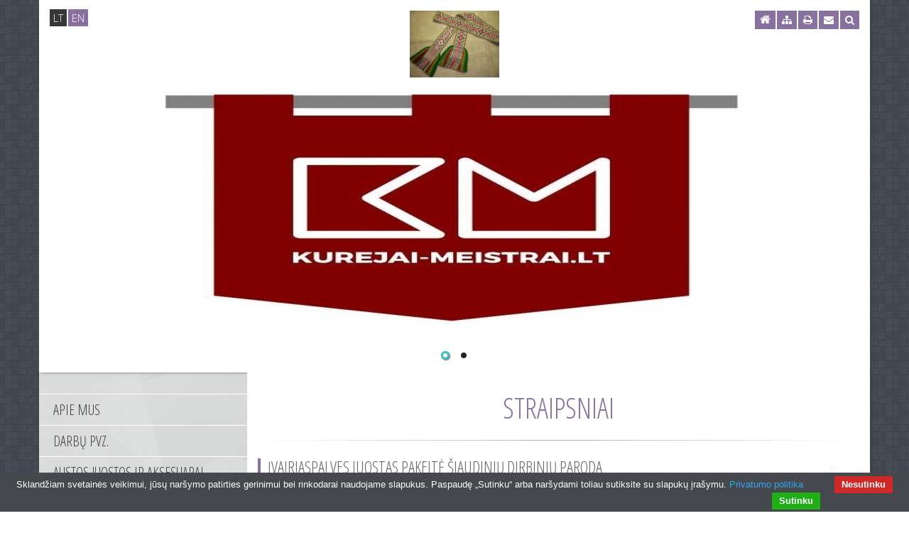

--- FILE ---
content_type: text/html
request_url: https://www.tautinesjuostos.lt/straipsniai-12/lt/ivairiaspalves-juostas-pakeite-siaudiniu-dirbiniu-paroda-18.html
body_size: 4638
content:
<!DOCTYPE html><html lang="lt">    <head>        <meta charset="utf-8">        <meta http-equiv="X-UA-Compatible" content="IE=edge">        <meta name="viewport" content="width=device-width, initial-scale=1">        <meta http-equiv="Content-Type" content="text/html; charset=utf-8" />        <meta name="description" content="Dvi dienas iš eilės mūsų mieste lankėsi ir savo parodas pristatė lietuvių liaudies amatų mylėtojai ir puoselėtojai iš Panevėžio. Kėdainių krašto muziejaus Tradicinių amatų centre Arnetų name vyko panevėžiečių audėjų Violetos Valentonytės, Algirdo Saliko ir Urtės Salikaitės-Pranckūnienės parodos „Juostų raštai dabartyje“ uždarymas bei panevėžietės, tautodailininkės, sertifikuotos amatininkės Aušrinės Juršienės šiaudinių dirbinių parodos „Ir šiaudas prabyla“ atidarymas.
"/>        <meta name="keywords" content="Juostos, Pirslys, Melagis, Sveikiname, proga, vestuviu, "/>        <meta name="author" content="svetaine.lt" />        <meta name="distribution" content="Global"/>        <meta name="copyright" content="svetaine.lt © 2008" />        <meta name="robots" content="FOLLOW,INDEX"/>        <title>Įvairiaspalves juostas pakeitė šiaudinių dirbinių paroda</title>        <!-- Bootstrap CSS -->        <link href="/cms/bootstrap/css/bootstrap.min.css" rel="stylesheet">                <!-- Foundation Block-Grid CSS -->        <link href="/cms/bootstrap/css/block-grid.min.css" rel="stylesheet">                <!-- Font Awesome -->        <link rel="stylesheet" href="/cms/bootstrap/font-awesome-4.1.0/css/font-awesome.min.css">        <!-- JSSOR Slider -->                    <link rel="stylesheet" type="text/css" href="/cms/js/jssor-slider/jssor.slider.css" />                         <!-- Style -->        <link rel="stylesheet" type="text/css" href="/tpl/template69/188/css/style.css" />        <!-- Google Font -->        <link href='https://fonts.googleapis.com/css?family=Open+Sans:300,400|Open+Sans+Condensed:300&subset=latin-ext' rel='stylesheet' type='text/css'>        <!-- jQuery -->        <script src="/cms/js/jquery-1.11.1.min.js" type="text/javascript"></script>        <script src="/tpl/template69/188/js/script.js" type="text/javascript"></script>        <script src="/cms/js/modules_scripts.js" type="text/javascript"></script>                <!-- Custom style / js -->                    <!--Facebook START-->
    <meta property="og:title" content="Įvairiaspalves juostas pakeitė šiaudinių dirbinių paroda" />

    <meta property="og:description" content="Dvi dienas iš eilės mūsų mieste lankėsi ir savo parodas pristatė lietuvių liaudies amatų mylėtojai ir puoselėtojai iš Panevėžio. Kėdainių krašto muziejaus Tradicinių amatų centre Arnetų name vyko panevėžiečių audėjų Violetos Valentonytės, Algirdo Saliko ir Urtės Salikaitės-Pranckūnienės parodos „Juostų raštai dabartyje“ uždarymas bei panevėžietės, tautodailininkės, sertifikuotos amatininkės Aušrinės Juršienės šiaudinių dirbinių parodos „Ir šiaudas prabyla“ atidarymas.
" />

    <meta property="og:image" content="http://www.tautinesjuostos.lt/out_data/pictures//thumb.290fd50e48141ab.jpg" />

    <meta property="og:url" content="http://www.tautinesjuostos.lt//straipsniai-12/lt/ivairiaspalves-juostas-pakeite-siaudiniu-dirbiniu-paroda-18.html" />
<!--Facebook END-->



<!-- Google Tag Manager -->
<script>(function(w,d,s,l,i){w[l]=w[l]||[];w[l].push({'gtm.start':
new Date().getTime(),event:'gtm.js'});var f=d.getElementsByTagName(s)[0],
j=d.createElement(s),dl=l!='dataLayer'?'&l='+l:'';j.async=true;j.src=
'https://www.googletagmanager.com/gtm.js?id='+i+dl;f.parentNode.insertBefore(j,f);
})(window,document,'script','dataLayer','GTM-NP5ZSNQ7');</script>
<!-- End Google Tag Manager -->
<!-- Google Tag Manager (noscript) -->
<noscript><iframe src="https://www.googletagmanager.com/ns.html?id=GTM-NP5ZSNQ7"
height="0" width="0" style="display:none;visibility:hidden"></iframe></noscript>
<!-- End Google Tag Manager (noscript) -->
<!-- Google tag (gtag.js) -->
<script async src="https://www.googletagmanager.com/gtag/js?id=G-STC366BJ44"></script>
<script>
  window.dataLayer = window.dataLayer || [];
  function gtag(){dataLayer.push(arguments);}
  gtag('js', new Date());

  gtag('config', 'G-STC366BJ44');
</script><script type="text/javascript" src="/cms/cookies/cookiebar-latest.min.js?forceLang=lt&theme=grey&always=1&showNoConsent=1"></script>            </head>    <body>                                        <input type="hidden" id="rwbase" value="/" />    <div id="wrapper">        <div id="container" class="container">            <div id="header" class="row white">                <div class="col-xs-12 col-sm-12 col-md-3">                                                <div id="languages">                    <a class="lang current" href="/lt/">lt</a>                    <a class="lang" href="/en/">en</a>            </div>                                    </div>                                                    <div id="logo" class="col-xs-12 col-sm-12 col-md-6">                        <a href="/lt" title="į pradžią"><img src="/out_data/logo.jpg" alt="į pradžią" /></a>                    </div>                                <div id="icons" class="col-xs-12 col-sm-12 col-md-3">                                            <div id="search">                            <form name="search" action="/lt/search.html" method="post" onsubmit="return document.getElementById('key').value != ''">
    <a nohref class="search btn icon">
        <i class="fa fa-search"></i>
    </a>
    <div class="search-form">
        <input type="text" id="key" class="search-input" name="key"  placeholder="Paieška" />
        <a nohref onclick="if(document.getElementById('key').value != '') document.search.submit()" class="icon">
            <i class="fa fa-search search-icon"></i>
        </a>
    </div>
</form>                        </div>                                                                 <a href="/cdn-cgi/l/email-protection#[base64]" class="contact btn icon" title="susisiekite">                            <i class="fa fa-envelope"></i>                        </a>                                        <a class="print icon btn" href="/lt/print.html" title="spausdinti" target="_blank">                        <i class="fa fa-print"></i>                    </a>                                            <a href="/lt/sitemap.html" class="sitemap btn icon" title="turinys">                            <i class="fa fa-sitemap"></i>                        </a>                                        <a href="/" class="home btn icon" title="į pradžią">                        <i class="fa fa-home"></i>                    </a>                </div>            </div>                                    <div id="slider_wrapper">                <div class="row">                                            <div id="slider">
            <div id="slider_container" class="slider-container" style="width: 1170px; height: 400px;">
            <!-- Loading Screen Begin -->
            <div data-u="loading">
                            </div>
            <!-- Loading Screen End -->
            
            <!-- Slides Container Begin -->
            <div data-u="slides" class="slides-container" style="width: 1170px; height: 400px;">
                                                            <div class="slides"><a nohref target=""><img data-u="image" src="/out_data/483e02b58b6706fb2d412d9ced1b0d4e.jpg" /></a></div>
                                                                                <div class="slides"><a nohref target=""><img data-u="image" src="/out_data/6379deaf36b4de8a5f2798e064325447.jpg" /></a></div>
                                                </div>
            <!-- Slides Container End -->
            
                            <!-- Bullet Navigator Skin Begin -->
                <div data-u="navigator" class="jssorb05">
                    <div data-u="prototype"></div>
                </div>
                <!-- Bullet Navigator Skin End -->

                <!-- Arrow Navigator Skin Begin -->
                <span data-u="arrowleft" class="jssora05l"></span>
                <span data-u="arrowright" class="jssora05r"></span>
                <!-- Arrow Navigator Skin End -->
                    </div>
    </div>                                    </div>            </div>                        <div class="row">                <div id="left_side" class="col-xs-12 col-sm-12 col-md-3">                    <div id="sticky" class="row">                                                    <div id="main_menu">                                    <nav class="navbar navbar-default" role="navigation">        <!-- Toggle get grouped for better mobile display -->        <div class="navbar-header">            <button type="button" class="navbar-toggle collapsed" data-toggle="collapse" data-target="#menu-toggle">                <i class="fa fa-list-alt"></i>                <span class="nav-heading">Menu</span>            </button>        </div>        <!-- Collect the nav links, forms, and other content for toggling -->        <div class="collapse navbar-collapse" id="menu-toggle">            <ul class="nav navbar-nav">                                    <li class="first-level">                        <a href="/apie-mus-1/lt/" >                            <h2>Apie mus</h2>                                                        <div class="clearfix"></div>                        </a>                                                                    </li>                                    <li class="first-level dropdown open">                        <a href="/darbu-pvz--3/lt/" class="dropdown-toggle">                            <h2>Darbų pvz.</h2>                            <b class="caret"></b>                            <div class="clearfix"></div>                        </a>                                                                            <ul class="dropdown-menu">                                                                    <li class="second-level">                                        <a href="/darbu-pvz-/musu-klientai-18/lt/"><h2>MŪSŲ KLIENTAI</h2></a>                                    </li>                                                            </ul>                                            </li>                                    <li class="first-level">                        <a href="/austos-juostos-ir-aksesuarai-6/lt/" >                            <h2>AUSTOS JUOSTOS ir AKSESUARAI</h2>                                                        <div class="clearfix"></div>                        </a>                                                                    </li>                                    <li class="first-level">                        <a href="/nerti-gaminiai-23/lt/" >                            <h2>NERTI GAMINIAI</h2>                                                        <div class="clearfix"></div>                        </a>                                                                    </li>                                    <li class="first-level">                        <a href="/kontaktai-7/lt/" >                            <h2>Kontaktai</h2>                                                        <div class="clearfix"></div>                        </a>                                                                    </li>                                    <li class="first-level active">                        <a href="/straipsniai-12/lt/" >                            <h2>STRAIPSNIAI</h2>                                                        <div class="clearfix"></div>                        </a>                                                                    </li>                                    <li class="first-level">                        <a href="/vaizdo-medziaga--kurioje-esame-uzfiksuoti-14/lt/" >                            <h2>VAIZDO MEDŽIAGA, KURIOJE ESAME UŽFIKSUOTI</h2>                                                        <div class="clearfix"></div>                        </a>                                                                    </li>                                    <li class="first-level">                        <a href="/padekos-15/lt/" >                            <h2>PADĖKOS</h2>                                                        <div class="clearfix"></div>                        </a>                                                                    </li>                                    <li class="first-level">                        <a href="/uzsakymas-ir-pristatymas-22/lt/" >                            <h2>UŽSAKYMAS IR PRISTATYMAS</h2>                                                        <div class="clearfix"></div>                        </a>                                                                    </li>                            </ul>        </div>    </nav>                            </div>                                            </div>                </div>                                <div id="right_side" class="col-xs-12 col-sm-12 col-md-9">                    <div id="content">                        <div id="cnt">                            <div class="row">                                <div class="col-xs-12 col-sm-12 col-md-12">                                    <div id="title">                                        <h3>                                                                                            STRAIPSNIAI                                                                                                                                </h3>                                        <div class="separator"></div>                                    </div>                                </div>                            </div>                                <div class="row">
        <div class="col-xs-12 col-sm-12 col-md-12">
            <div class="module_title">Įvairiaspalves juostas pakeitė šiaudinių dirbinių paroda</div>
            <div class="module_text">
                                <picture>
                    <source media="(min-width: 768px)"
                            srcset="/out_data/pictures/thumb.290fd50e48141ab.jpg">
                    <img class="pull-left"
                         src="/out_data/pictures/thumb4.290fd50e48141ab.jpg"
                                             onerror="this.src='/out_data/pictures/thumb.290fd50e48141ab.jpg';" alt="Įvairiaspalves juostas pakeitė šiaudinių dirbinių paroda" />
                </picture>
                                
            </div>
        </div>
    </div>


<div class="row">
    <div class="col-xs-12 col-sm-12 col-md-12">
        <div class="text-right">
            <a class="back_btn" href="javascript:history.back()"><i class="fa fa-reply fa_icon"></i>atgal</a>
        </div>
    </div>
</div>                                                        <div class="clearfix"></div>                        </div>                        <div class="clearfix"></div>                    </div>                                            <div id="footer" class="row">                                                <div class="separator"></div>                        <div class="row">                            <div id="copyright" class="col-xs-12 col-sm-12 col-md-12">                                <span id="copyright-left">&copy; 2026 <a class="acopy" href="https://www.tautinesjuostos.lt">www.tautinesjuostos.lt</a></span> <span class="separate">|</span> <span id="copyright-right"><a class="acopy" href="http://svetaine.lt" target="_blank">Interneto svetainių kūrimas</a></span>                            </div>                        </div>                    </div>                </div>            </div>        </div>    </div>                   <div id="sidebar" style="display: none;">                        <div class="separator"></div>                            <div id="banners_wrapper">
    <script data-cfasync="false" src="/cdn-cgi/scripts/5c5dd728/cloudflare-static/email-decode.min.js"></script><script src="/cms/js/swfobject.js" language="JavaScript" type="text/javascript"></script>
    
    <div class="row">
        <div class="col-xs-12 col-sm-12 col-md-12">
            <ul class="banner block-grid one-up tab-one-up mobile-one-up">
                                                            <li class="banner">
                                                            <div id="fb-root"></div>
<script>(function(d, s, id) {
  var js, fjs = d.getElementsByTagName(s)[0];
  if (d.getElementById(id)) return;
  js = d.createElement(s); js.id = id;
  js.src = "//connect.facebook.net/lt_LT/sdk.js#xfbml=1&version=v2.9";
  fjs.parentNode.insertBefore(js, fjs);
}(document, 'script', 'facebook-jssdk'));</script>
                                                                                        <div class="separator"></div>
                                                    </li>
                                                                                <li class="banner">
                                                            <div id="fb-root"></div>
<script>(function(d, s, id) {
  var js, fjs = d.getElementsByTagName(s)[0];
  if (d.getElementById(id)) return;
  js = d.createElement(s); js.id = id;
  js.src = "//connect.facebook.net/lt_LT/sdk.js#xfbml=1&version=v2.9";
  fjs.parentNode.insertBefore(js, fjs);
}(document, 'script', 'facebook-jssdk'));</script>
<div class="fb-page" data-href="https://www.facebook.com/AustosTautinesJuostos/" data-tabs="timeline" data-small-header="false" data-adapt-container-width="true" data-hide-cover="false" data-show-facepile="true"><blockquote cite="https://www.facebook.com/AustosTautinesJuostos/" class="fb-xfbml-parse-ignore"><a href="https://www.facebook.com/AustosTautinesJuostos/">Tautinėsjuostos.lt</a></blockquote></div>
                                                                                </li>
                                                </ul>
        </div>
    </div>
</div>                    </div>                                                  <!-- Bootstrap JS -->    <script src="/cms/bootstrap/js/bootstrap.min.js"></script>    <!-- Magnific Popup -->            <!-- JSSOR Slider -->            <script src="/cms/js/jssor-slider/jssor.slider.mini.js" type="text/javascript"></script>               <!--<script src="/cms/js/sticky/jquery.sticky.js" type="text/javascript"></script>-->    <script src="/cms/js/sticky/jquery.sticky-kit.min.js" type="text/javascript"></script>    <!-- HTML5 Shim and Respond.js IE8 support of HTML5 elements and media queries -->    <!--[if lt IE 9]>      <script src="https://oss.maxcdn.com/libs/html5shiv/3.7.0/html5shiv.js"></script>      <script src="https://oss.maxcdn.com/libs/respond.js/1.4.2/respond.min.js"></script>    <![endif]-->        <script defer src="https://static.cloudflareinsights.com/beacon.min.js/vcd15cbe7772f49c399c6a5babf22c1241717689176015" integrity="sha512-ZpsOmlRQV6y907TI0dKBHq9Md29nnaEIPlkf84rnaERnq6zvWvPUqr2ft8M1aS28oN72PdrCzSjY4U6VaAw1EQ==" data-cf-beacon='{"version":"2024.11.0","token":"09a455a905354a4688056fa6e752a704","r":1,"server_timing":{"name":{"cfCacheStatus":true,"cfEdge":true,"cfExtPri":true,"cfL4":true,"cfOrigin":true,"cfSpeedBrain":true},"location_startswith":null}}' crossorigin="anonymous"></script>
</body></html>

--- FILE ---
content_type: text/css
request_url: https://www.tautinesjuostos.lt/cms/bootstrap/css/block-grid.min.css
body_size: 147
content:
.block-grid{display:block;overflow:hidden;padding:0}.block-grid>li{display:block;float:left;height:auto}.block-grid.one-up{margin:0}.block-grid.one-up>li{padding:0 0 15px;width:100%}.block-grid.two-up{margin:0 -15px}.block-grid.two-up>li{padding:0 15px 15px;width:50%}.block-grid.three-up{margin:0 -12px}.block-grid.three-up>li{padding:0 12px 12px;width:33.3333%}.block-grid.four-up{margin:0 -10px}.block-grid.four-up>li{padding:0 10px 10px;width:25%}.block-grid.five-up{margin:0 -8px}.block-grid.five-up>li{padding:0 8px 8px;width:20%}.block-grid.six-up{margin:0 -8px}.block-grid.six-up>li{padding:0 8px 8px;width:16.6667%}.block-grid.seven-up{margin:0 -8px}.block-grid.seven-up>li{padding:0 8px 8px;width:14.2857%}.block-grid.eight-up{margin:0 -8px}.block-grid.eight-up>li{padding:0 8px 8px;width:12.5%}.block-grid.nine-up{margin:0 -8px}.block-grid.nine-up>li{padding:0 8px 8px;width:11.1111%}.block-grid.ten-up{margin:0 -8px}.block-grid.ten-up>li{padding:0 8px 8px;width:10%}.block-grid.eleven-up{margin:0 -8px}.block-grid.eleven-up>li{padding:0 8px 8px;width:9.09091%}.block-grid.twelve-up{margin:0 -8px}.block-grid.twelve-up>li{padding:0 8px 8px;width:8.33333%}@media only screen and (min-width:992px){.block-grid.eight-up>li:nth-child(8n+1),.block-grid.eleven-up>li:nth-child(11n+1),.block-grid.five-up>li:nth-child(5n+1),.block-grid.four-up>li:nth-child(4n+1),.block-grid.nine-up>li:nth-child(9n+1),.block-grid.seven-up>li:nth-child(7n+1),.block-grid.six-up>li:nth-child(6n+1),.block-grid.ten-up>li:nth-child(10n+1),.block-grid.three-up>li:nth-child(3n+1),.block-grid.twelve-up>li:nth-child(12n+1),.block-grid.two-up>li:nth-child(2n+1){clear:both}}@media only screen and (max-width:992px) and (min-width:767px){.block-grid>li{clear:none}.block-grid.tab-one-up>li{width:100%}.block-grid.tab-two-up>li{width:50%}.block-grid.tab-three-up>li{width:33.3333%}.block-grid.tab-four-up>li{width:25%}.block-grid.tab-five-up>li{width:20%}.block-grid.tab-six-up>li{width:16.6667%}.block-grid.tab-seven-up>li{width:14.2857%}.block-grid.tab-eight-up>li{width:12.5%}.block-grid.tab-nine-up>li{width:11.1111%}.block-grid.tab-ten-up>li{width:10%}.block-grid.tab-eleven-up>li{width:9.09091%}.block-grid.tab-twelve-up>li{width:8.33333%}.block-grid.tab-eight-up>li:nth-child(8n+1),.block-grid.tab-eleven-up>li:nth-child(11n+1),.block-grid.tab-five-up>li:nth-child(5n+1),.block-grid.tab-four-up>li:nth-child(4n+1),.block-grid.tab-nine-up>li:nth-child(9n+1),.block-grid.tab-seven-up>li:nth-child(7n+1),.block-grid.tab-six-up>li:nth-child(6n+1),.block-grid.tab-ten-up>li:nth-child(10n+1),.block-grid.tab-three-up>li:nth-child(3n+1),.block-grid.tab-twelve-up>li:nth-child(12n+1),.block-grid.tab-two-up>li:nth-child(2n+1){clear:both}}@media only screen and (max-width:767px){.block-grid>li{clear:none}.block-grid.mobile-one-up>li{width:100%}.block-grid.mobile-two-up>li{width:50%}.block-grid.mobile-three-up>li{width:33.3333%}.block-grid.mobile-four-up>li{width:25%}.block-grid.mobile-five-up>li{width:20%}.block-grid.mobile-six-up>li{width:16.6667%}.block-grid.mobile-seven-up>li{width:14.2857%}.block-grid.mobile-eight-up>li{width:12.5%}.block-grid.mobile-nine-up>li{width:11.1111%}.block-grid.mobile-ten-up>li{width:10%}.block-grid.mobile-eleven-up>li{width:9.09091%}.block-grid.mobile-twelve-up>li{width:8.33333%}.block-grid.mobile-eight-up>li:nth-child(8n+1),.block-grid.mobile-eleven-up>li:nth-child(11n+1),.block-grid.mobile-five-up>li:nth-child(5n+1),.block-grid.mobile-four-up>li:nth-child(4n+1),.block-grid.mobile-nine-up>li:nth-child(9n+1),.block-grid.mobile-seven-up>li:nth-child(7n+1),.block-grid.mobile-six-up>li:nth-child(6n+1),.block-grid.mobile-ten-up>li:nth-child(10n+1),.block-grid.mobile-three-up>li:nth-child(3n+1),.block-grid.mobile-twelve-up>li:nth-child(12n+1),.block-grid.mobile-two-up>li:nth-child(2n+1){clear:both}}

--- FILE ---
content_type: text/css
request_url: https://www.tautinesjuostos.lt/tpl/template69/188/css/style.css
body_size: 6051
content:
/* ======================================== */
/*                Reset                     */
/* ======================================== */

/*
    Main color: #88719E;
    Secondary color: #373737;
    Titles color: #373737;
    Borders color: #ddd;
    Main Font: Helvetica;
    Secondary Font: 'Open Sans', sans-serif;

    REIK SPALVOS d9d9d9 ANT BORDER
*/

::selection {
    background-color: #88719E;
    color: #fff;
}
::-moz-selection {
    background-color: #88719E;
    color: #fff;
}

html, body {
    height: 100%;
    font-weight: 400;
}
a, a:hover, a:focus {
    color: #88719E;
}
b, th {
    color: #373737;
}
p {
    margin: 0;
    padding: 0;
}
table, table tr td {
    border-color: #373737;
}
.table tr td {
    vertical-align: middle !important;
}
li > h {
    display: inline-block;
}
h1, h2, h3, h4, h5, h6 {
    color: #88719E;
    font-family: 'Open Sans Condensed', sans-serif;
}

.main_color {
    color: #88719E;
}
.secondary_color {
    color: #373737;
}
.pointer {
    cursor: pointer;
}
.row.white {
    background: #fff;
}
.separator, hr {
    border: 0; 
    height: 1px; 
    margin-bottom: 8px;
    background-image: -webkit-linear-gradient(left, rgba(0,0,0,0), rgba(151,151,151,0.75), rgba(0,0,0,0)); 
    background-image: -moz-linear-gradient(left, rgba(0,0,0,0), rgba(151,151,151,0.75), rgba(0,0,0,0)); 
    background-image: -ms-linear-gradient(left, rgba(0,0,0,0), rgba(151,151,151,0.75), rgba(0,0,0,0)); 
    background-image: -o-linear-gradient(left, rgba(0,0,0,0), rgba(151,151,151,0.75), rgba(0,0,0,0)); 
}
hr {
    border-color: #ddd;
    margin: 5px 0;
}

/* ======================================== */
/*                Layout                    */
/* ======================================== */

.container, .row {
    background: none;
    height: 100% !important;
}
#sticky {

}
#wrapper {
    background: url('../images/pattern.png') repeat fixed;
    /*background: url('../../../../images/patterns/526.png') repeat fixed;*/
    /*background: url('../../../../images/patterns/black/26.png') repeat fixed;*/
    min-height: 100%;
}
#container {
    -webkit-box-shadow: 4px 0 10px -8px rgba(0, 0, 0, 0.4), -4px 0 10px -8px rgba(0, 0, 0, 0.4);
    -moz-box-shadow: 4px 0 10px -8px rgba(0, 0, 0, 0.4), -4px 0 10px -8px rgba(0, 0, 0, 0.4);
    box-shadow: 4px 0 10px -8px rgba(0, 0, 0, 0.4), -4px 0 10px -8px rgba(0, 0, 0, 0.4);
}

/*#wrapper.wrapper-bg {
    background: rgb(255,255,255);  Old browsers 
    background: -moz-linear-gradient(top,  rgba(255,255,255,1) 20%, rgba(215,215,217,1) 100%);  FF3.6+ 
    background: -webkit-gradient(linear, left top, left bottom, color-stop(20%,rgba(255,255,255,1)), color-stop(100%,rgba(215,215,217,1)));  Chrome,Safari4+ 
    background: -webkit-linear-gradient(top,  rgba(255,255,255,1) 20%,rgba(215,215,217,1) 100%);  Chrome10+,Safari5.1+ 
    background: -o-linear-gradient(top,  rgba(255,255,255,1) 20%,rgba(215,215,217,1) 100%);  Opera 11.10+ 
    background: -ms-linear-gradient(top,  rgba(255,255,255,1) 20%,rgba(215,215,217,1) 100%);  IE10+ 
    background: linear-gradient(to bottom,  rgba(255,255,255,1) 20%,rgba(215,215,217,1) 100%);  W3C 
    filter: progid:DXImageTransform.Microsoft.gradient( startColorstr='#ffffff', endColorstr='#d7d7d9',GradientType=0 );  IE6-9 
}*/

#main {
    margin-top: 30px;
}
#main_shadow {
/*    -webkit-border-bottom-left-radius: 10px;
    -webkit-border-bottom-right-radius: 10px;
    -moz-border-radius-bottomleft: 10px;
    -moz-border-radius-bottomright: 10px;
    border-bottom-left-radius: 10px;
    border-bottom-right-radius: 10px;*/
    
    border: 1px solid rgba(175, 175, 175, 0.1);
/*    border-radius: 10px;
    -moz-border-radius: 10px;
    -webkit-border-radius: 10px;    */
    
    -webkit-box-shadow: -8px 5px 5px 0px rgba(175, 175, 175, 0.75);
    -moz-box-shadow:    -8px 5px 5px 0px rgba(175, 175, 175, 0.75);
    box-shadow:         -8px 5px 5px 0px rgba(175, 175, 175, 0.75);
}
#content {
    padding: 20px 0;
    background-color: #fff;
    
/*    -webkit-border-bottom-left-radius: 10px;
    -webkit-border-bottom-right-radius: 10px;
    -moz-border-radius-bottomleft: 10px;
    -moz-border-radius-bottomright: 10px;
    border-bottom-left-radius: 10px;
    border-bottom-right-radius: 10px;*/
}
#header_wrapper {

}

/* ======================================== */
/*                Header                    */
/* ======================================== */

#header {
    /*border-bottom: 5px solid #494949;*/
/*    background-color: #373737;
    
    -moz-box-shadow: 0 3px 4px -2px #999;
        -moz-box-shadow: 0 3px 4px -2px #999;
    box-shadow: 0 3px 4px -2px #999;*/
}
#left_upper_corner.with_margin {
    padding-left: 25px;
}
#right_upper_corner {
    margin: 12px 0 8px 0;
}
#right_upper_corner.width_margin {
    padding-right: 25px;
}

/* ========== Logo ========== */

#logo {
    /*clear: both;*/
    margin: 15px 0 15px 0;
    text-align: center;
}
#logo img {
    max-width: 370px;
    max-height: 370px;
}

/* ========== Languages ========== */

#languages {
    /*float: left;*/
    /*width: 40%;*/
    margin-top: 15px;
}
#languages .lang {
    font-size: 15px;
    font-weight: 300;
    line-height: 21px;
    color: #fff;
    margin: 0 -2px 0 0;
    padding: 2px 5px 2px 5px;
    text-transform: uppercase;
    font-family: 'Open Sans', sans-serif;
    background: #88719E;
}
#languages .lang.current,
#languages .lang:hover  {
    /*font-weight: 400;*/
    text-decoration: none;
    background: #373737;
}

/* ========== Search ========== */

#search {
    position: relative;
    float: right;   
}
.search-form {
    height: 0;
    overflow: hidden;
    opacity: 0;
    position: absolute; 
    top: 26px;
    right: 0px;
    width: 208px;
    background: #fff;
    padding: 10px;
    border: 1px solid #d7d7d9;
    
    box-shadow: 0 1px 1px rgba(0, 0, 0, 0.075) inset, 0 0 5px rgba(41,41,41,0.6);
    -webkit-box-shadow: 0 1px 1px rgba(0, 0, 0, 0.075) inset, 0 0 8px rgba(41,41,41,0.6);
    -moz-box-shadow: 0 1px 1px rgba(0, 0, 0, 0.075) inset, 0 0 8px rgba(41,41,41,0.6);
    
    -webkit-transition: all 0.3s ease 0s;
    -moz-transition: all 0.3s ease 0s;
    -o-transition: all 0.3s ease 0s;
    transition: all 0.3s ease 0s;
}
#search:hover .search-form,
#search .search-form.focused {
    height: 50px;
    opacity: 1;
}

.search-form .search-icon {
    cursor: pointer;
    padding: 5px 3px;
}
.search-form .icon {
    position: absolute;
    top: 10px;
    right: 10px;
    margin: 0px;
}
.search-form .search-input {
    padding: 3px 0 3px 10px;
    border: 1px solid #d7d7d9;
    border-right: none;
}
.search-form {
/*    position: relative;
    background: #373737;
    color: #fff;
    width: 50px;
    padding: 1px 15px 1px 35px;
    
    -webkit-border-radius: 20px;
    -moz-border-radius: 20px;
    border-radius: 20px;
    border: 2px solid #88719E;
    
    -webkit-transition: all 0.7s ease 0s;
    -moz-transition: all 0.7s ease 0s;
    -o-transition: all 0.7s ease 0s;
    transition: all 0.7s ease 0s;*/
}
/*.search-form:hover,
.search-form.focused {
    background: #373737;
    color: #fff;
    width: 200px;
}
.search-form:hover .search-input,
.search-form.focused .search-input {
    width: 150px;
}*/

/* ======================================== */
/*                Sidebar                   */
/* ======================================== */

#sidebar {
    margin-top: 0px;
}
#sidebar .separator {
    margin-bottom: 20px;
}
#sidebar.bottom {
    margin-top: 20px;
}

/* ========== Banners ========== */

#banners_wrapper {

}
#banners_wrapper .banner {
    /*margin-bottom: 10px;*/
    text-align: center;
    padding: 0px;
}
#banners_wrapper .banner .separator {
    margin: 20px 0;
}
#banners_wrapper .banner img {
    max-width: 100%;
    height: auto;
}

/* ======================================== */
/*                Slider                    */
/* ======================================== */

#slider_wrapper {
    /*margin-top: 15px;*/
}
#slider {
    background: #fff;
    text-align: center;    
    
    -webkit-box-shadow: 0 3px 4px -2px #999;
    -moz-box-shadow: 0 3px 4px -2px #999;
    box-shadow: 0 3px 4px -2px #999;
}
#slider > img {
    max-width: 100%;
    height: auto;
}
#slider .slider-container {
    position: relative; 
    top: 0px; 
    left: 0px; 
    right: 0; 
    margin: 0 auto; 
}
#slider .slider-container .slides-container {
    /*cursor: move;*/ 
    position: absolute; 
    overflow: hidden; 
    left: 0px; 
    top: 0px; 
}
/*#slider .slider-container .slider-loading {
    position: absolute;
    top: 50%;
    left: 0px;
    right: 0px;
    margin: -32px auto 0 auto;
    width: 64px;
    height: 64px;
    background: url('../images/loading.gif') no-repeat;
}*/

/* ======================================== */
/*                 Menu                     */
/* ======================================== */

#main_menu {
    margin: 30px 0 20px 0;
    clear: both;
}
.navbar-nav {
    float: none;
}
#main_menu #menu-toggle {
    padding: 0;
}
#main_menu .navbar {
    margin: 0px;
    border-radius: 0px;
    border: none;
    background: none;
    /*min-height: 40px;*/
    border-bottom: 1px solid #d9d9d9;
    border-top: 1px solid #fff;
    font-family: 'Open Sans Condensed', sans-serif;
}
#main_menu li.first-level {
    width: 100%;
    border-bottom: 1px solid #fff;
    border-top: 1px solid #d9d9d9;
    text-align: left;
}
#main_menu li.first-level > a {
    color: #3f3f3f;
    padding: 10px 0px 10px 20px;
    
    -webkit-transition: background-color 0.2s linear 0s;
    -moz-transition: background-color 0.2s linear 0s;
    transition: background-color 0.2s linear 0s;
}
#main_menu li.first-level.active > a {
    color: #fff;
    background-color: #373737;
    border-right: 4px solid #88719E;
}
#main_menu li.first-level:hover > a {
    color: #3f3f3f;
    background-color: #fff;
    border-right: 4px solid #d3d3d3;
}
#main_menu li.first-level > a > h2 {
    margin: 0px;
    color: inherit;
    font-size: 20px;
    font-weight: 400;
    text-transform: uppercase;
}
#main_menu li.first-level > a > .caret {
    display: none;
}

/* Submeniu */
#main_menu li.first-level > .dropdown-menu {
    border-radius: 0px;
    border: none;
    padding: 0px;
    left: 0px;
    background-color: #373737;
}
#main_menu li.second-level {
    border-bottom: 1px solid #ddddde;
    
    -webkit-transition: background-color 0.2s linear 0s;
    -moz-transition: background-color 0.2s linear 0s;
    transition: background-color 0.2s linear 0s;
}
#main_menu li.second-level:last-child {
    border-bottom: none;
}
#main_menu li.second-level > a {
    padding: 12px 20px 13px 20px;
    font-weight: 300;
    text-transform: uppercase;
    color: #494949;
    background: #fff;
    white-space: normal;
}
#main_menu li.second-level > a > h2 {
    margin: 0px;
    color: inherit;
    font-size: 16px;
    font-weight: 300;
    line-height: 20px;
}
#main_menu li.second-level:hover,
#main_menu li.second-level.active {
    border-left: 4px solid #88719E;
}
#main_menu li.second-level.active a,
#main_menu li.second-level.active a > h2,
#main_menu li.second-level a:hover,
#main_menu li.second-level a:hover > h2{
    color: #fff;
    background: #373737;
}

/* ========== Bottom Menu ========== */

/*#bottom_menu {
    position: relative;
    margin-left: 0px;
    margin-bottom: 5px;
    border-bottom: 1px solid #494949;
}
#bottom_menu li {
    cursor: pointer;
    padding: 0 20px 20px 20px;
}
#bottom_menu li a {
    font-size: 18px;
    font-weight: 300;
    text-transform: uppercase;
    color: #fff;
    font-family: 'Open Sans', sans-serif;
}
#bottom_menu li a:hover {
    text-decoration: none;
}*/

/* ======================================== */
/*                Content                   */
/* ======================================== */

#cnt {

}

#title > h3, 
.module_title, 
.articles_title,
.product_title,
.form_title {
    color: #666;
    font-size: 23px;
    font-weight: 300;
    text-transform: uppercase;
    font-family: 'Open Sans Condensed', sans-serif;
}

.module_title, 
.articles_title {
    border-left: 4px solid #88719E;
    padding-left: 10px;
    line-height: 25px;
}

#title {    
    margin: 10px 0 25px 0;
    /*min-height: 49px;*/
    text-align: center;
    /*border-bottom: 2px solid #88719E;*/
}
#title > h3 {
    margin: 0;
    padding: 0;
    /*float: left;*/
    /*min-height: 49px;*/
    /*font-size: 18px;*/
    /*text-transform: uppercase;*/
    /*font-weight: 300;*/
    /*border-bottom: 2px solid #88719E;*/
    
    padding-top: 5px;
    line-height: 30px;
    font-weight: 300;
    color: #88719E;
    font-size: 40px;
}
#title .separator {
    margin-top: 30px;
    margin-bottom: 0px;
}
.module_title {
    margin-bottom: 10px;
}
.module_text {
    color: #757575;
}
.module_text p {
    text-align: justify;
}
.module_text img {
    margin-right: 10px;
    margin-left: 10px;
}

.back_btn,
.more_btn {
    font-weight: 300;
}
.more_btn.right {
    float: right;
}
.fa_icon {
    color: #88719E;
    font-size: 11px;
    margin-right: 3px;
}

/* ========== Block Grid ========== */

.thumbnail {
    position: relative;
    margin: 0;
    border-radius: 0px;
}
a.thumbnail:hover, 
a.thumbnail:focus, 
a.thumbnail.active {
    border-color: #88719E;
}

.catalog.block-grid {
    margin-bottom: 10px !important;
}
.catalog.block-grid > li {
    padding: 5px 2px 0 2px !important;
}
.catalog.block-grid.three-up {
    margin: 0 -2px;
}

.main_picture .loop-icon > i {
    font-size: 30px;
    color: #333;
}
.main_picture .loop-icon > i:hover {
    font-size: 30px;
    color: #373737;
}

/* ========== Gallery ========== */

.gallery {
    margin-top: 10px;
}
.gallery .thumbnail {
    border: none;
    /*overflow: hidden;*/
    position: relative;
    border-radius: 0px;
    padding: 0px;
    padding-bottom: 10px;
}
.gallery .img-title {
    display: none;
}
.gallery .shadow img {
/*	-webkit-box-shadow: 0 8px 6px -6px black;
	   -moz-box-shadow: 0 8px 6px -6px black;
	        box-shadow: 0 8px 6px -6px black;*/
                
/*-webkit-box-shadow: 7px 7px 5px 0px rgba(50, 50, 50, 0.75);
-moz-box-shadow:    7px 7px 5px 0px rgba(50, 50, 50, 0.75);
box-shadow:         7px 7px 5px 0px rgba(50, 50, 50, 0.75);*/
}


/*.thumbnail {
	text-align: center;
    margin: auto;
    width: 250px;
    height: 250px;
    overflow: hidden;
    position: relative;
}*/

.gallery .thumbnail img {
    display:block;
    opacity: 1;
}
.gallery .thumbnail img {
/*    transform:scale(1);
    -ms-transform:scale(1);
    -moz-transform:scale(1);
    -webkit-transform:scale(1);
    -o-transform:scale(1);*/
	-webkit-transition: all 1s ease;
  	-moz-transition: all 1s ease;
  	-o-transition: all 1s ease;
  	transition: all 1s ease;
}
.gallery .thumbnail .loop-icon {
/*    display: inline-block;
    height: 100%;
    vertical-align: middle;*/
}
/*.gallery .thumbnail:after {
    content: "";
    opacity: 0;
    width:100%; height:100%;
        transition: all 0.5s;
    -webkit-transition: all 0.5s;top:0; left:0;position:absolute; background:rgba(0,0,0,0.6);
}
.gallery .thumbnail:hover:after {
    opacity: 1;
}*/
.gallery .thumbnail:hover img {
    cursor: pointer;
/*    transform:scale(1.4);
    -ms-transform:scale(1.4);
    -moz-transform:scale(1.4);
    -webkit-transform:scale(1.4);
    -o-transform:scale(1.4);*/
    opacity: 100;
}

.loop-icon{
    text-align: center;
    position: absolute;    
    width: 100%;
    height: 100%;
    top: 0;
    -webkit-transition: all 0.3s ease;
  	-moz-transition: all 0.3s ease;
  	-o-transition: all 0.3s ease;
  	transition: all 0.3s ease;
}

.loop-icon:hover{
    /*background: rgba(0, 0, 0, 0.3);*/    
}
.loop-icon i{
    margin: 0 auto;
    left: 0;
    right: 0;
    color: #fff; 
    font-size: 25px;
    position: absolute;
	top: 50%;  
        opacity: 0;
     -webkit-transition: all 1s ease;
  	-moz-transition: all 1s ease;
  	-o-transition: all 1s ease;
  	transition: all 1s ease;
        
/*        border: 2px solid #fff;
        height: 34px;
width: 34px;
-moz-border-radius: 17px;
border-radius: 17px;*/
}

.loop-icon:hover i {    
    /*top: 50%;*/
    opacity: 1;
    margin-top: -10px;
}






/* ========== Articles ========== */

#articles_container {

}
#articles_container > .article {
    padding-bottom: 25px;
    margin-bottom: 30px;
    border-bottom: 1px solid #ddd;
}
#articles_container > .article:last-child {
    border-bottom: none;
}
#articles_container .articles_title {
    
}
#articles_container .articles_title.lowercase {
    font-weight: 300;
    font-size: 20px;
}
#articles_container .articles_title.uppercase {
    text-transform: uppercase;
    font-weight: 300;
    font-size: 23px;
}
#articles_container .articles_picture {
    float: left;
    padding-right: 10px;
    margin: 3px 10px 7px 0;    
}
#articles_container .articles_picture.bordered {
    border: 1px solid #ddd;
    max-width: 100%;
    padding: 5px;
    margin: 0px;
    
    transition: opacity 0.1s linear 0s;
    -moz-transition: opacity 0.1s linear 0s;
    -webkit-transition: opacity 0.1s linear 0s;
}
#articles_container .articles_picture.bordered:hover {
    opacity: 0.8;
}
#articles_container .articles_picture.rounded {
    border-radius: 50%;
    box-shadow: 0 0 0 5px #fff, 0 0 1px 5px #888, 0 0 0 12px #fff;
}
#articles_container .articles_summary {
    padding: 5px 0 10px 0;
    color: #757575;
}
#articles_container .articles_summary p {
    text-align: justify;
}

/* GRID */

#articles_container .block-grid .article {
    padding: 20px;
    text-align: center;
    border-bottom: 1px solid #ddd;
}
#articles_container .block-grid .article.bordered {
    border: 1px solid #ddd;
}
#articles_container .block-grid .articles_picture {
    margin: 0 auto 10px auto;
    float: none;
    max-width: 100%;
}
#articles_container .block-grid .articles_title {
    color: #373737;
    font-size: 16px;
    font-weight: 700;
    text-transform: uppercase;
}
#articles_container .block-grid .articles_summary {
    padding-bottom: 15px;
}

/* ========== Cart sidebar ========== */

#cart_wrapper {
   
}
#cart_wrapper .cart_container {
    margin: 0 0 20px 0;
    /*border: 1px solid #88719E;*/
    /*border-top: none;*/
}
#cart_wrapper .cart_content {
    padding-top: 10px;
    
    /*border-bottom: 1px solid #88719E;*/
}
#cart_wrapper .cart_title {
    padding: 9px 0 10px 0;
    font-size: 20px;
    font-weight: 400;
    text-align: center;
    text-transform: uppercase;
    color: #767676;
    /*border-bottom: 2px solid #88719E;*/
    /*background: #88719E;*/
}
#cart_wrapper .row > div {
    padding-bottom: 10px;
}
#cart_wrapper .cart_products {
    display: none;
}
#cart_wrapper .cart_products .image {
    padding: 0px;
}
#cart_wrapper .cart_products .title,
#cart_wrapper .cart_products .quantity {
    padding-right: 0;
}
#cart_wrapper .cart_products .price {
    padding-left: 0;
    text-align: right;
}
#cart_wrapper .cart_totals {
    text-align: right;
}
#cart_wrapper .cart_totals b {
    color: #373737;
}
#cart_wrapper .cart_button {
    margin-top: 10px;
    text-align: center;
}

/* ========== Catalog ========== */

#catalog_container {
    
}
#catalog_container .product_title {
    margin-top: 0px;
}
#catalog_container .product_inputs {
    margin-top: 20px;
}
#catalog_container .product_inputs .control-label {
    float: left;
    margin-right: 20px;
}
#catalog_container .product_description {
    text-align: justify;
    color: #757575;
}
#catalog_container .product_price {
    color: #88719E;
    font-size: 20px;
    font-weight: 300;
}
#catalog_container .cart_btn {

}

/* ========== Products ========== */

.views-icons {
    text-align: right;
    padding-bottom: 10px;
    margin-bottom: 10px;
    border-bottom: 1px solid #ddd;
}
.views-icons > a {
    padding: 5px;
    cursor: pointer;
}
.views-icons > a:hover,
.views-icons > a.active {
    color: #fff;
    background: #88719E;
}

#products_container {
    
}
#products_container input {
    width: 50px;
}

/* GRID */
#products_container .grid .row > div {
    width: 100%;
    float: none;
}
#products_container .grid .product_image {
    margin: 5px 0;
}
#products_container .grid .product_image img {
    margin: 0 auto;
}
#products_container .grid .product_title {
    text-align: center;
}
#products_container .grid .product_info {
    margin-top: 5px;
    text-align: center;
}
#products_container .grid .product_price {
    font-weight: 700;
    font-size: 15px;
    color: #373737;
}
#products_container .grid .product_info .price_column {
    margin-bottom: 5px;
}
#products_container .grid .product_info .quantity_column {
    
}
#products_container .grid .product_info .cart_column {

}
#products_container .grid .show_for_list {
    display: none;
}

/* LIST */
#products_container .list li {
    border-bottom: 1px solid #ddd;
    margin-bottom: 10px;
}
#products_container .list li:last-child {
    border-bottom: none;
}
#products_container .list .product_image {

}
#products_container .list .product_image img {
    margin: 0 auto 10px auto;
}
#products_container .list .product_title {

}
#products_container .list .product_summary {
    text-align: justify;
    color: #757575;
}
#products_container .list .product_info {
    margin-top: 10px;
}
#products_container .list .product_info .control-label {
    float: left;
    margin-right: 10px;
}
#products_container .list .product_info .product_price {
    font-size: 16px;
    font-weight: 700;
    color: #88719E;
}
#products_container .list .product_info .price_column {
    margin-top: 10px;
}
#products_container .list .product_info .quantity_column {
    margin-top: 5px;
}
#products_container .list .product_info .cart_column {
    margin-top: 8px;
    text-align: right;
}

/* ========== Contacts Form ========== */

#form_container {
    margin: 20px auto 0 auto;
    float: none;
}
#form_container textarea {
    resize: none;
}
#form_container .form_title {
    text-align: center;
    margin-bottom: 23px;
}
#form_container .form_required_title {
    margin-top: 5px;
    font-weight: 300;
    color: #999;
}
#form_container .form_submit_btn {

}

.form-control {
    border-color: #D7D7D9;
}
.form-control:focus {
    border-color: #88719E;
    box-shadow: 0 1px 1px rgba(0, 0, 0, 0.075) inset, 0 0 8px rgba(219, 169, 83, 0.6);
    -webkit-box-shadow: 0 1px 1px rgba(0, 0, 0, 0.075) inset, 0 0 8px rgba(219, 169, 83, 0.6);
    -moz-box-shadow: 0 1px 1px rgba(0, 0, 0, 0.075) inset, 0 0 8px rgba(219, 169, 83, 0.6);
}
.form-horizontal .has-feedback .form-control-feedback {
    z-index: 2;
    right: 0;
}
label .required {
    color: #c9302c;
}
.alert-container {
    margin-bottom: 0px;
}
.alert {
    padding: 10px 15px;
}

/* ========== Recaptcha ========== */

#recaptcha_widget #recaptcha_image {
    cursor: pointer;
    text-decoration: none;
}

/* ========== Search ========== */

#search_results {
    
}
#search_results .result {
    padding-bottom: 10px;
    margin-bottom: 10px;
    border-bottom: 1px solid #ddd;
}
#search_results .result .search_title {
    font-size: 15px;
    font-weight: 700;
    text-transform: uppercase;
}
#search_results .result .search_summary {

}

/* ========== Pagination ========== */

.pagination > li > a {
    margin: 0 3px;
    background-color: #373737;
    border: none;
    font-size: 11px;
}
.pagination > li:first-child > a,
.pagination > li:last-child > a {
    border-radius: 0px;
}
.pagination > li > a,
.pagination > li > a:hover {
    color: #fff;
}
.pagination > .active > a,
.pagination > .active > a:hover,
.pagination > li > a:hover, 
.pagination > li > a:focus {
    background-color: #88719E;
    /*border-color: #88719E;*/
}

/* ======================================== */
/*                Footer                    */
/* ======================================== */

#footer {
    padding: 0 20px 5px 20px;
    /*color: #717171;*/
    /*border-top: 10px solid #494949;*/
    /*background-color: #373737;*/
}
#footer span,
#footer span a {
    color: #717171;
    font-size: 10px;
    line-height: 30px;
}
#copyright {
    text-align: center;
}

/* ======================================== */
/*                Icons                     */
/* ======================================== */

#icons {
    /*float: right;*/
    /*width: 60%;*/
    margin-top: 15px;
}
.icon {
    float: right;
    padding: 2px 6px;
    margin-left: 2px;
    background-color: #88719E;
    border-radius: 0px;
    color: #fff;
/*    border-radius: 50%;
    -moz-border-radius: 50%;
    -webkit-border-radius: 50%;
    border: 2px solid #88719E;*/
}
.icon:hover, .icon:focus {
    background-color: #373737;
    color: #fff;
}
.home.icon {
    /*margin-left: 10px;*/
}
.home.icon i {
    font-size: 16px;
}
.sitemap.icon {
    /*font-size: 15px;*/
}
.contact.icon {
    /*font-size: 16px;*/
}
.search.icon {
    /*font-size: 14px;*/
}
.print.icon {
    /*font-size: 20px;*/
    /*margin-top: 11px;*/
}

/* ======================================== */
/*                Button                    */
/* ======================================== */

.btn-main {
    padding: 10px 11px;
    font-size: 11px; 
    line-height: 11px; 
    text-align: center;
    font-weight: 300;
    color: #fff;
    border: none;
    border-radius: 0px;
    background-color: #88719E;
    text-transform: uppercase;
}
.btn-main a {
    color: #fff;
}
.btn-main b {
    font-weight: 300;
    color: #fff;
}
.btn-main:hover {
    background-color: #373737;
    color: #fff;
}
.btn-main:hover a,
.btn-main:hover b {
    color: #fff;
}

/* ======================================== */
/*              Media quaries               */
/* ======================================== */

/* Medium devices (desktops, 992px and up) */
@media (min-width: 992px) {
    #logo.with_margin img {
        margin-left: 25px;
    }
/*    #header {
        height: 50px;
    }*/
    .container {
        /*width: 1010px !important;*/
    }
    #left_side {
        /*margin-right: 10px;*/
    }
    #right_side {
        /*margin-left: -10px;*/
        /*margin-left: -2px;*/
        /*padding-left: 25px;*/
        background: #fff;
        /*background: #fff url("../images/vertical-lines.png") repeat-y left top;*/
    }
    #container {
        background: url('../images/pattern1.png') repeat fixed;
        /*background: url('../../../../images/patterns/white/20.png') repeat fixed;*/
    }
}

@media(min-width:768px){
/*    #magic-line,
    #magic-bottom-line {
        position: absolute; 
        bottom: -3px; 
        left: 0; 
        width: 100px; 
        height: 3px; 
        background: #88719E; 
        padding: 0 !important;
        margin: 0 !important;
    }
    #magic-line:hover {
        background: #88719E; 
    }*/
    #cart_wrapper .cart_container {
        margin: 0 10px 20px 10px;
    }
    #logo img {
        max-width: 370px;
        max-height: 94px;
    }
    #main_menu.with_margin {
        /*margin-right: 25px;*/
    }
    #main_menu li.first-level {
        /*margin-right: 1px;*/
    }
    #main_menu li.first-level > a {
        /*padding: 28px 20px;*/
        /*margin-bottom: 1px;*/
    }
    #main_menu li.first-level > .dropdown-menu {
        width: 200px;
        margin-left: 110%;
        padding: 0px;
        text-align: left;
        right: 0px;
        opacity: 0;
        display: block;
        visibility: hidden;
        background-color: #fff;
        /*background-color: #373737;*/
        margin-top: 20px;
        /*margin-left: -1px;*/
        border-top: 1px solid #d9d9d9;
        
        /*margin-left: 400px;*/
        margin-top: 0px;
        
        box-shadow: 0 8px 6px -6px rgba(0, 0, 0, 0.4);
        -webkit-box-shadow: 0 8px 6px -6px rgba(0, 0, 0, 0.4);
        -moz-box-shadow: 0 8px 6px -6px rgba(0, 0, 0, 0.4);
    }

    #main_menu li.first-level > .dropdown-menu,
    .pagination > li > a,
    .views-icons > a,
    .btn-main,
    .icon {
        transition: all 0.2s ease-in-out;  
        -moz-transition: all 0.2s ease-in-out;  
        -o-transition: all 0.2s ease-in-out;  
        -webkit-transition: all 0.2s ease-in-out; 
    }
    
    /* Bootstrap open dropdown background fix */
    .navbar-default .navbar-nav > .open > a, 
    .navbar-default .navbar-nav > .open > a:hover, 
    .navbar-default .navbar-nav > .open > a:focus {
        background: none;
    }
    /* Bootstrap nav tweak dropdown on hover */
    #main_menu li.first-level:hover > .dropdown-menu {
        visibility: visible;
        margin-top: -43px;
        /*margin-top: -43px;*/
        opacity: 1;
        margin-left: 100%;
        /*margin-left: 380px;*/
    }
    
    /* Triangle in dropdown */
/*    #main_menu .dropdown-menu li.second-level:first-child > a:after {
        content: '';
        position: absolute;
        left: 50%;
        top: -6px;
        border-left: 6px solid transparent;
        border-right: 6px solid transparent;
        border-bottom: 6px solid #88719E;
    }
    #main_menu .dropdown-menu li.second-level:first-child a:hover:after,
    #main_menu .dropdown-menu li.second-level.active a:after {
        border-bottom-color: #373737; 
    }*/
    
    #bottom_menu li:first-child {
        padding-left: 0px;
    }
} 

/* Small devices (tablets, 992px and down) */
@media(max-width: 992px){
    #container,
    #right_side {
        background: #fff;
        
        -webkit-box-shadow: 0px 1px 5px 0px rgba(0,0,0,0.75);
        -moz-box-shadow: 0px 1px 5px 0px rgba(0,0,0,0.75);
        box-shadow: 0px 1px 5px 0px rgba(0,0,0,0.75);
    }
    #left_side {
        background: url('../images/pattern1.png') repeat fixed;
    }
    #content {
        margin: 0 -15px;
        padding: 10px 20px 0 20px;
    }
    
    #logo {
        text-align: center;
        margin-bottom: 0px;
    }
    #logo img {
        max-width: 370px;
        max-height: 94px;
    }
    #languages {
        text-align: center;
    }
    #icons {
        text-align: center;
        margin-bottom: 15px;
    }
    #icons .icon {
        float: none;
    }
    #icons #search {
        float: none;
        display: inline-block;
    }
/*    #slider_wrapper {
        height: 385px;
    }*/
    
    #main_menu li.first-level > .dropdown-menu {
        width: 100%;
        margin-left: 0px;
        padding: 0px;
        text-align: left;
        right: 0px;
        opacity: 0;
        display: block;
        visibility: hidden;
        background-color: #fff;
        /*background-color: #373737;*/
        margin-top: 20px;
        /*margin-left: -1px;*/
        border-top: 1px solid #d9d9d9;
        
        /*margin-left: 400px;*/
        margin-top: 0px;
    }
    #main_menu li.first-level:hover > .dropdown-menu {
        visibility: visible;
        margin-top: 0;
        /*margin-top: -43px;*/
        opacity: 1;
        margin-left: 0px;
        /*margin-left: 380px;*/
    }
    
    #main_menu {
        padding: 0 25px;
    }
    #menu-toggle .navbar-nav {
        margin: 0px;
    }
    .navbar-default .navbar-header {
        text-align: center;
    }
    .navbar-default .navbar-toggle {
        float: none;
        border: none;
        color: #fff;
        background-color: #88719E;
        font-size: 20px;
        padding: 5px 10px;
    }
    .navbar-default .navbar-toggle:hover, .navbar-default .navbar-toggle:focus {
        color: #88719E;
        background-color: #F4F4F4;
    }
    .navbar-default .navbar-toggle .nav-heading {
        font-size: 18px;
    }
    
    /* Bootstrap open dropdown background fix */
    .navbar-default .navbar-nav > .open > a, 
    .navbar-default .navbar-nav > .open > a:hover, 
    .navbar-default .navbar-nav > .open > a:focus {
        background: #373737;
    }
    
    #catalog_container .cart_btn {
        margin-top: 20px;
    }
}

/* Extra small devices (mobiles, 767px and down) */ 
@media(max-width: 767px){    
    /* Bootstrap menu scroll fix */
    .navbar-collapse.in {
        overflow-y: visible;
    }
    #boxed_layout {
        background: none;
    }

    #sidebar {
        margin-top: 10px;
    }
    #logo img {
        max-width: 100%;
        height: auto;
    }
    
    #languages {
        /*margin-top: 15px;*/
        /*text-align: right;*/
    }
    #languages .lang {
        /*margin-right: 0px;*/
        /*margin-left: 16px;*/
    }
    
    #cart_wrapper .cart_title {
        padding: 20px 0;
    }
    
    #main_menu li.first-level.dropdown > .dropdown-menu {
        visibility: hidden;
        opacity: 0;
    }
    #main_menu li.first-level.dropdown.open > .dropdown-menu {
        visibility: visible;
        opacity: 1;
    }
    
    #banners_wrapper {
        margin-bottom: 15px;
    }
    
    /* bootstrap meniu height fix */
    .navbar-collapse {
        max-height: 100% !important;
    }
    
    #main_menu {
        padding: 0;
        margin-bottom: 0px;
    }
    #main_menu li.first-level {
        background-color: #373737;
        border-bottom: 1px solid #ddddde;
    }
    #main_menu li.first-level > a {
        color: #fff;
        padding: 17px 26px;
    }
    #main_menu li.first-level:hover > a,
    #main_menu li.first-level.active > a {
        color: #fff;
        background-color: #88719E;
    }
    #main_menu li.first-level > a > h2 {
        float: left;
    }
    #main_menu li.first-level > a > .caret {
        display: block;
        float: right !important;
        margin-top: 5px;
        color: #88719E;
        border-width: 8px;
    }
    #main_menu li.first-level > a:hover > .caret,
    #main_menu li.first-level.active > a > .caret{
        color: #373737;
    }
    
    #main_menu li.second-level > a > h2 {
        padding-left: 20px;
    }
    
    .module_text img {
        margin: 0px;
        width: 100%;
        height: auto;
        clear: both;
    }
    
    #articles_container .articles_picture {
        width: 100%;
        height: auto;
    }
    
    #bottom_menu {
        text-align: center;
    }
    #bottom_menu li {
        padding: 0 10px 10px 10px;
    }
    #bottom_menu li:hover,
    #bottom_menu li.active {
        text-decoration: underline;
    }
}

/* Custom - mazo plocio tel */ 
@media(max-width:400px){
    #cnt {
        padding: 0 10px;
    }
    .search-form {
        /*width: 220px;*/
    }
    .search-form .search-input {
        width: 155px;
    }
/*    .search-form:hover,
    .search-form.focused {
        background: #fff;
        color: #6a6f75;
        width: 150px;
    }
    .search-form:hover .search-input,
    .search-form.focused .search-input {
        width: 100px;
    }*/

    #catalog_container .product_image img {
        max-width: 100px;
    }
    
    #title {
        margin-bottom: 10px;
    }
    #title > h3 {
        font-size: 20px;
    }
    
    #content {
        padding: 5px;
    }
}

@media(min-width:1200px){}
@media(min-width:1900px) {
    #slider_container > div{
        transform: scale(1) !important;
    }
}

--- FILE ---
content_type: application/x-javascript
request_url: https://www.tautinesjuostos.lt/tpl/template69/188/js/script.js
body_size: 1191
content:
var $jQuery = jQuery.noConflict();

$jQuery(document).ready(function($) {
    if($jQuery('#slider_container').length > 0) {
        initSlider();
    }

    if($jQuery(window).width() > 992) {
        loadCart($jQuery('#left_side'), 'side');        
    } else {
        loadCart($jQuery('#cnt'), 'bottom');   
    }

    if($jQuery(window).width() > 767) {
//        initMagicLine();
//        initBottomMagicLine();
//        if($jQuery('#sidebar.side').length === 0) {
//            $jQuery('#left_side').stick_in_parent();
//        }
        
        $jQuery('.icon').tooltip({
            placement: 'bottom'
        });
    } else {
        $jQuery('.caret').click(function(e){
            e.preventDefault();
            var li = $jQuery(this).closest('li');
            if(li.hasClass('open'))
                li.removeClass('open');
            else
                li.addClass('open');
        });
    }

    $jQuery('.search-input').focus(function(){
        $jQuery('.search-form').addClass('focused');
    });
    $jQuery('.search-input').blur(function(){
        $jQuery('.search-form').removeClass('focused');
    });
});

$jQuery(window).load(function() {
    if($jQuery('#cart_wrapper').length > 0) {
        setTimeout(function() {
            recalculateRightSideHeight();
        }, 1000);
    } else {
        recalculateRightSideHeight();
    }
});

function recalculateRightSideHeight() {
    if($jQuery(window).width() > 767 && $jQuery('#sidebar.side').length > 0) {
        var leftHeight = $jQuery('#left_side').height();
        var rightHeight = $jQuery('#right_side').height();
        if(leftHeight > rightHeight) {
            //var height = leftHeight - $jQuery('#slider_wrapper').height() - 60;
            var height = leftHeight;
            $jQuery('#content').css({'height': height});
        }
    }
}

function loadCart($container, className) {
    if($jQuery('#sidebar').length > 0) {
//        var $sidebar = $jQuery('#sidebar').clone();
//        $jQuery('#sidebar').remove();
//        $sidebar.find('script').remove();
//        $container.append('<div id="sidebar" class="' + className + '">' + $sidebar.html() + '</div>');

        // perrasyta del ie8, nes neveikia jquery clone()...
        $jQuery('#sidebar').find('script').remove();
        var $sidebar = $jQuery('#sidebar').html();
        $jQuery('#sidebar').remove();
        $container.append('<div id="sidebar" class="' + className + '">' + $sidebar + '</div>');
    }
}

function initSlider() { 
    var _SlideshowTransitions = [
        {$Duration:1200,$Opacity:2}
    ];

    var options = {
        $LazyLoading: 1,
        $AutoPlay: true,
        $AutoPlayInterval: 3000,
        $BulletNavigatorOptions: {
            $Class: $JssorBulletNavigator$,
            $ChanceToShow: 2,
            $ActionMode: 1,
            $AutoCenter: 1,
            $Steps: 1,
            $Lanes: 1,
            $SpacingX: 10,
            $SpacingY: 10,
            $Orientation: 1,
            $Scale: false
        },
        $ArrowNavigatorOptions: {
            $Class: $JssorArrowNavigator$,
            $ChanceToShow: 2,
            $AutoCenter: 2,
            $Steps: 1,
            $Scale: false
        },
        $SlideshowOptions: {
            $Class: $JssorSlideshowRunner$,
            $Transitions: _SlideshowTransitions,
            $TransitionsOrder: 1,
            $ShowLink: false
        }
    };

    var jssor_slider = new $JssorSlider$('slider_container', options);

    function ScaleSlider() {
        var parentWidth = $jQuery('#slider_container').parent().width();
        if (parentWidth) {
            jssor_slider.$SetScaleWidth(parentWidth);
        } else
            window.setTimeout(ScaleSlider, 30);
    }

    ScaleSlider();
    if (!navigator.userAgent.match(/(iPhone|iPod|iPad|BlackBerry|IEMobile)/)) {
        //Capture window resize event
        $jQuery(window).bind('resize', ScaleSlider);
    }    
}

//function initMagicLine() {
//    var $el, leftPos, newWidth,
//        $mainNav = $jQuery("#main_menu .nav");
//
//    if($mainNav !== undefined && $mainNav.length > 0 && $mainNav.find('li.active').length) {
//        $mainNav.append("<li id='magic-line'></li>");
//        var $magicLine = $jQuery("#magic-line");
//
//        $magicLine
//            .width($jQuery(".nav .active").width())
//            .css("left", $jQuery(".nav li.active").position().left)
//            .data("origLeft", $magicLine.position().left)
//            .data("origWidth", $magicLine.width());
//
//        $jQuery("#main_menu .nav > li").hover(function() {
//            $el = $jQuery(this);
//            leftPos = $el.position().left;
//            newWidth = $el.width();
//            $magicLine.stop().animate({
//                left: leftPos,
//                width: newWidth
//            });
//        }, function() {
//            $magicLine.stop().animate({
//                left: $magicLine.data("origLeft"),
//                width: $magicLine.data("origWidth")
//            });    
//        });
//    }
//}

//function initBottomMagicLine() {
//    var $el, leftPos, newWidth,
//        $mainBottomNav = $jQuery("#bottom_menu");
//
//    if($mainBottomNav !== undefined && $mainBottomNav.length > 0 && $mainBottomNav.find('li.active').length) {
//        $mainBottomNav.append("<li id='magic-bottom-line'></li>");
//        var $magicBottomLine = $jQuery("#magic-bottom-line");
//
//        $magicBottomLine
//            .width($jQuery("#bottom_menu li.active a").width())
//            .css("left", $jQuery("#bottom_menu li.active a").position().left)
//            .data("origLeft", $magicBottomLine.position().left)
//            .data("origWidth", $magicBottomLine.width());
//
//        $jQuery("#bottom_menu > li").hover(function() {
//            $el = $jQuery(this);
//            leftPos = $el.find('a').position().left;
//            newWidth = $el.find('a').width();
//            $magicBottomLine.stop().animate({
//                left: leftPos,
//                width: newWidth
//            });
//        }, function() {
//            $magicBottomLine.stop().animate({
//                left: $magicBottomLine.data("origLeft"),
//                width: $magicBottomLine.data("origWidth")
//            });    
//        });
//    }
//}

--- FILE ---
content_type: application/x-javascript
request_url: https://www.tautinesjuostos.lt/cms/cookies/cookiebar-latest.min.js?forceLang=lt&theme=grey&always=1&showNoConsent=1
body_size: 1794
content:
var CookieLanguages=['ca','cs','da','de','el','en','es','fr','hu','it','lt','nl','pl','pt','ro','ru','se','sk','sl'];var cookieLawStates=['AT','BE','BG','CY','CZ','DE','DK','EE','EL','ES','FI','FR','GB','HR','HU','IE','IT','LT','LU','LV','MT','NL','PL','PT','RO','SE','SI','SK'];function setupCookieBar(){var scriptPath=getScriptPath();var cookieBar;var button;var buttonNo;var prompt;var promptBtn;var promptClose;var promptContent;var promptNoConsent;var startup=false;var shutup=false;var currentCookieSelection=getCookie();if(currentCookieSelection=='CookieDisallowed'){removeCookies();setCookie('cookiebar','CookieDisallowed')}if(currentCookieSelection!==undefined){return}if(getURLParameter('noGeoIp')){startup=true;initCookieBar()}else{var checkEurope=new XMLHttpRequest();checkEurope.open('GET','https://freegeoip.app/json/',true);checkEurope.onreadystatechange=function(){if(checkEurope.readyState!==4){return}clearTimeout(xmlHttpTimeout);if(checkEurope.status===200){var country=JSON.parse(checkEurope.responseText).country_code;if(cookieLawStates.indexOf(country)>-1){startup=true}else{shutup=true;setCookie('cookiebar','CookieAllowed');if(getURLParameter('refreshPage')){window.location.reload();}}}else{startup=true}initCookieBar()};var xmlHttpTimeout=setTimeout(function(){console.log('cookieBAR - Timeout for ip geolocation');checkEurope.onreadystatechange=function(){};checkEurope.abort();startup=true;initCookieBar()},1500);checkEurope.send()}function initCookieBar(){if(document.cookie.length>0||window.localStorage.length>0){var accepted=getCookie();if(accepted===undefined){startup=true}else{shutup=true}}else{startup=false}if(getURLParameter('always')){startup=true}if(startup===true&&shutup===false){startCookieBar()}}function startCookieBar(){var userLang=detectLang();var theme='';if(getURLParameter('theme')){theme='-'+getURLParameter('theme')}var path=scriptPath.replace(/[^\/]*$/,'');var minified=(scriptPath.indexOf('.min')>-1)?'.min':'';var stylesheet=document.createElement('link');stylesheet.setAttribute('rel','stylesheet');stylesheet.setAttribute('href',path+'themes/cookiebar'+theme+minified+'.css');document.head.appendChild(stylesheet);var request=new XMLHttpRequest();request.open('GET',path+'lang/'+userLang+'.html',true);request.onreadystatechange=function(){if(request.readyState===4&&request.status===200){var element=document.createElement('div');element.innerHTML=request.responseText;document.getElementsByTagName('body')[0].appendChild(element);cookieBar=document.getElementById('cookie-bar');button=document.getElementById('cookie-bar-button');buttonNo=document.getElementById('cookie-bar-button-no');prompt=document.getElementById('cookie-bar-prompt');promptBtn=document.getElementById('cookie-bar-prompt-button');promptClose=document.getElementById('cookie-bar-prompt-close');promptContent=document.getElementById('cookie-bar-prompt-content');promptNoConsent=document.getElementById('cookie-bar-no-consent');thirdparty=document.getElementById('cookie-bar-thirdparty');tracking=document.getElementById('cookie-bar-tracking');scrolling=document.getElementById('cookie-bar-scrolling');privacyPage=document.getElementById('cookie-bar-privacy-page');privacyLink=document.getElementById('cookie-bar-privacy-link');if(!getURLParameter('showNoConsent')){promptNoConsent.style.display='none';buttonNo.style.display='none'}if(getURLParameter('blocking')){fadeIn(prompt,500);promptClose.style.display='none'}if(getURLParameter('thirdparty')){thirdparty.style.display='block'}if(getURLParameter('tracking')){tracking.style.display='block'}if(getURLParameter('hideDetailsBtn')){promptBtn.style.display='none'}if(getURLParameter('scrolling')){scrolling.style.display='inline-block'}if(getURLParameter('top')){cookieBar.style.top=0;setBodyMargin('top')}else{cookieBar.style.bottom=0;setBodyMargin('bottom')}if(getURLParameter('privacyPage')){var url=decodeURIComponent(getURLParameter('privacyPage'));privacyLink.href=url;privacyPage.style.display='inline-block'}setEventListeners();fadeIn(cookieBar,250);setBodyMargin()}};request.send()}function getScriptPath(){var scripts=document.getElementsByTagName('script');for(i=0;i<scripts.length;i+=1){if(scripts[i].hasAttribute('src')){path=scripts[i].src;if(path.indexOf('cookiebar')>-1){return path}}}}function detectLang(){var userLang=getURLParameter('forceLang');if(userLang===false){userLang=navigator.language||navigator.userLanguage}userLang=userLang.substr(0,2);if(CookieLanguages.indexOf(userLang)<0){userLang='en'}return userLang}function getCookie(){var cookieValue=document.cookie.match(/(;)?cookiebar=([^;]*);?/);if(cookieValue==null){return undefined}else{return decodeURI(cookieValue[2])}}function setCookie(name,value){var exdays=30;if(getURLParameter('remember')){exdays=getURLParameter('remember')}var exdate=new Date();exdate.setDate(exdate.getDate()+parseInt(exdays));var cValue=encodeURI(value)+((exdays===null)?'':'; expires='+exdate.toUTCString()+';path=/');document.cookie=name+'='+cValue}function removeCookies(){document.cookie.split(';').forEach(function(c){document.cookie=c.replace(/^\ +/,'').replace(/\=.*/,'=;expires='+new Date().toUTCString()+';path=/')});localStorage.clear()}function fadeIn(el,speed){var s=el.style;s.opacity=0;s.display='block';(function fade(){(s.opacity-=-0.1)>0.9?null:setTimeout(fade,(speed/10))})()}function fadeOut(el,speed){var s=el.style;s.opacity=1;(function fade(){(s.opacity-=0.1)<0.1?s.display='none':setTimeout(fade,(speed/10))})()}function setBodyMargin(where){setTimeout(function(){var height=document.getElementById('cookie-bar').clientHeight;var bodyEl=document.getElementsByTagName('body')[0];var bodyStyle=bodyEl.currentStyle||window.getComputedStyle(bodyEl);switch(where){case 'top':bodyEl.style.marginTop=(parseInt(bodyStyle.marginTop)+height)+'px';break;case 'bottom':bodyEl.style.marginBottom=(parseInt(bodyStyle.marginBottom)+height)+'px';break}},300)}function clearBodyMargin(){var height=document.getElementById('cookie-bar').clientHeight;if(getURLParameter('top')){var currentTop=parseInt(document.getElementsByTagName('body')[0].style.marginTop);document.getElementsByTagName('body')[0].style.marginTop=currentTop-height+'px'}else{var currentBottom=parseInt(document.getElementsByTagName('body')[0].style.marginBottom);document.getElementsByTagName('body')[0].style.marginBottom=currentBottom-height+'px'}}function getURLParameter(name){var set=scriptPath.split(name+'=');if(set[1]){return set[1].split(/[&?]+/)[0]}else{return false}}function setEventListeners(){button.addEventListener('click',function(){setCookie('cookiebar','CookieAllowed');clearBodyMargin();fadeOut(prompt,250);fadeOut(cookieBar,250);if(getURLParameter('refreshPage')){window.location.reload()}});buttonNo.addEventListener('click',function(){var txt=promptNoConsent.textContent.trim();var confirm=window.confirm(txt);if(confirm===true){removeCookies();setCookie('cookiebar','CookieDisallowed');clearBodyMargin();fadeOut(prompt,250);fadeOut(cookieBar,250)}});promptBtn.addEventListener('click',function(){fadeIn(prompt,250)});promptClose.addEventListener('click',function(){fadeOut(prompt,250)});if(getURLParameter('scrolling')){var scrollPos=document.body.getBoundingClientRect().top;var scrolled=false;window.addEventListener('scroll',function(){if(scrolled===false){if(document.body.getBoundingClientRect().top-scrollPos>250||document.body.getBoundingClientRect().top-scrollPos<-250){setCookie('cookiebar','CookieAllowed');clearBodyMargin();fadeOut(prompt,250);fadeOut(cookieBar,250);scrolled=true;if(getURLParameter('refreshPage')){window.location.reload()}}}})}}}document.addEventListener('DOMContentLoaded',function(){setupCookieBar()});

--- FILE ---
content_type: application/x-javascript
request_url: https://www.tautinesjuostos.lt/cms/js/jssor-slider/jssor.slider.mini.js
body_size: 16666
content:
(function(g,f,b,e,c,d,o){/*! Jssor */
$Jssor$=g.$Jssor$=g.$Jssor$||{};new(function(){});var m=function(){var b=this,a={};b.$On=b.addEventListener=function(b,c){if(typeof c!="function")return;if(!a[b])a[b]=[];a[b].push(c)};b.$Off=b.removeEventListener=function(e,d){var b=a[e];if(typeof d!="function")return;else if(!b)return;for(var c=0;c<b.length;c++)if(d==b[c]){b.splice(c,1);return}};b.i=function(e){var c=a[e],d=[];if(!c)return;for(var b=1;b<arguments.length;b++)d.push(arguments[b]);for(var b=0;b<c.length;b++)try{c[b].apply(g,d)}catch(f){}}},h;(function(){h=function(a,b){this.x=typeof a=="number"?a:0;this.y=typeof b=="number"?b:0};})();var l=g.$JssorEasing$={$EaseLinear:function(a){return a},$EaseGoBack:function(a){return 1-b.abs(2-1)},$EaseSwing:function(a){return-b.cos(a*b.PI)/2+.5},$EaseInQuad:function(a){return a*a},$EaseOutQuad:function(a){return-a*(a-2)},$EaseInOutQuad:function(a){return(a*=2)<1?1/2*a*a:-1/2*(--a*(a-2)-1)},$EaseInCubic:function(a){return a*a*a},$EaseOutCubic:function(a){return(a-=1)*a*a+1},$EaseInOutCubic:function(a){return(a*=2)<1?1/2*a*a*a:1/2*((a-=2)*a*a+2)},$EaseInQuart:function(a){return a*a*a*a},$EaseOutQuart:function(a){return-((a-=1)*a*a*a-1)},$EaseInOutQuart:function(a){return(a*=2)<1?1/2*a*a*a*a:-1/2*((a-=2)*a*a*a-2)},$EaseInQuint:function(a){return a*a*a*a*a},$EaseOutQuint:function(a){return(a-=1)*a*a*a*a+1},$EaseInOutQuint:function(a){return(a*=2)<1?1/2*a*a*a*a*a:1/2*((a-=2)*a*a*a*a+2)},$EaseInSine:function(a){return 1-b.cos(a*b.PI/2)},$EaseOutSine:function(a){return b.sin(a*b.PI/2)},$EaseInOutSine:function(a){return-1/2*(b.cos(b.PI*a)-1)},$EaseInExpo:function(a){return a==0?0:b.pow(2,10*(a-1))},$EaseOutExpo:function(a){return a==1?1:-b.pow(2,-10*a)+1},$EaseInOutExpo:function(a){return a==0||a==1?a:(a*=2)<1?1/2*b.pow(2,10*(a-1)):1/2*(-b.pow(2,-10*--a)+2)},$EaseInCirc:function(a){return-(b.sqrt(1-a*a)-1)},$EaseOutCirc:function(a){return b.sqrt(1-(a-=1)*a)},$EaseInOutCirc:function(a){return(a*=2)<1?-1/2*(b.sqrt(1-a*a)-1):1/2*(b.sqrt(1-(a-=2)*a)+1)},$EaseInElastic:function(a){if(!a||a==1)return a;var c=.3,d=.075;return-(b.pow(2,10*(a-=1))*b.sin((a-d)*2*b.PI/c))},$EaseOutElastic:function(a){if(!a||a==1)return a;var c=.3,d=.075;return b.pow(2,-10*a)*b.sin((a-d)*2*b.PI/c)+1},$EaseInOutElastic:function(a){if(!a||a==1)return a;var c=.45,d=.1125;return(a*=2)<1?-.5*b.pow(2,10*(a-=1))*b.sin((a-d)*2*b.PI/c):b.pow(2,-10*(a-=1))*b.sin((a-d)*2*b.PI/c)*.5+1},$EaseInBack:function(a){var b=1.70158;return a*a*((b+1)*a-b)},$EaseOutBack:function(a){var b=1.70158;return(a-=1)*a*((b+1)*a+b)+1},$EaseInOutBack:function(a){var b=1.70158;return(a*=2)<1?1/2*a*a*(((b*=1.525)+1)*a-b):1/2*((a-=2)*a*(((b*=1.525)+1)*a+b)+2)},$EaseInBounce:function(a){return 1-l.$EaseOutBounce(1-a)},$EaseOutBounce:function(a){return a<1/2.75?7.5625*a*a:a<2/2.75?7.5625*(a-=1.5/2.75)*a+.75:a<2.5/2.75?7.5625*(a-=2.25/2.75)*a+.9375:7.5625*(a-=2.625/2.75)*a+.984375},$EaseInOutBounce:function(a){return a<1/2?l.$EaseInBounce(a*2)*.5:l.$EaseOutBounce(a*2-1)*.5+.5},$EaseInWave:function(a){return 1-b.cos(a*b.PI*2)},$EaseOutWave:function(a){return b.sin(a*b.PI*2)},$EaseOutJump:function(a){return 1-((a*=2)<1?(a=1-a)*a*a:(a-=1)*a*a)},$EaseInJump:function(a){return(a*=2)<1?a*a*a:(a=2-a)*a*a}},i={Bf:function(a){return(~a&3)+(a&12)},wf:function(a){return(~a&12)+(a&3)},Rc:function(a){return(a&3)==1},Sc:function(a){return(a&3)==2},Tc:function(a){return(a&12)==4},dd:function(a){return(a&12)==8},ed:function(a){return(a&3)>0},bd:function(a){return(a&12)>0}},r={Xe:37,af:39},p,n={nf:0,mf:1,df:2,cf:3,bf:4,gf:5},z=1,v=2,x=3,w=4,y=5,j,a=new function(){var i=this,m=n.nf,j=0,s=0,T=0,B=0,fb=navigator.appName,k=navigator.userAgent;function F(){if(!m)if(fb=="Microsoft Internet Explorer"&&!!g.attachEvent&&!!g.ActiveXObject){var d=k.indexOf("MSIE");m=n.mf;s=parseFloat(k.substring(d+5,k.indexOf(";",d)));/*@cc_on T=@_jscript_version@*/;j=f.documentMode||s}else if(fb=="Netscape"&&!!g.addEventListener){var c=k.indexOf("Firefox"),a=k.indexOf("Safari"),h=k.indexOf("Chrome"),b=k.indexOf("AppleWebKit");if(c>=0){m=n.df;j=parseFloat(k.substring(c+8))}else if(a>=0){var i=k.substring(0,a).lastIndexOf("/");m=h>=0?n.bf:n.cf;j=parseFloat(k.substring(i+1,a))}if(b>=0)B=parseFloat(k.substring(b+12))}else{var e=/(opera)(?:.*version|)[ \/]([\w.]+)/i.exec(k);if(e){m=n.gf;j=parseFloat(e[2])}}}function r(){F();return m==z}function I(){return r()&&(j<6||f.compatMode=="BackCompat")}function Z(){F();return m==v}function O(){F();return m==x}function lb(){F();return m==w}function nb(){F();return m==y}function V(){return O()&&B>534&&B<535}function A(){return r()&&j<9}var D;function t(a){if(!D){q(["transform","WebkitTransform","msTransform","MozTransform","OTransform"],function(b){if(!i.kc(a.style[b])){D=b;return c}});D=D||"transform"}return D}function db(a){return Object.prototype.toString.call(a)}var L;function q(a,c){if(db(a)=="[object Array]"){for(var b=0;b<a.length;b++)if(c(a[b],b,a))break}else for(var d in a)if(c(a[d],d,a))break}function ob(){if(!L){L={};q(["Boolean","Number","String","Function","Array","Date","RegExp","Object"],function(a){L["[object "+a+"]"]=a.toLowerCase()})}return L}function C(a){return a==e?String(a):ob()[db(a)]||"object"}function eb(b,a){setTimeout(b,a||0)}function K(b,d,c){var a=!b||b=="inherit"?"":b;q(d,function(c){var b=c.exec(a);if(b){var d=a.substr(0,b.index),e=a.substr(b.lastIndex+1,a.length-(b.lastIndex+1));a=d+e}});a=c+(a.indexOf(" ")!=0?" ":"")+a;return a}function ab(b,a){if(j<9)b.style.filter=a}function ib(b,a,c){if(T<9){var e=b.style.filter,g=new RegExp(/[\s]*progid:DXImageTransform\.Microsoft\.Matrix\([^\)]*\)/g),f=a?"progid:DXImageTransform.Microsoft.Matrix(M11="+a[0][0]+", M12="+a[0][1]+", M21="+a[1][0]+", M22="+a[1][1]+", SizingMethod='auto expand')":"",d=K(e,[g],f);ab(b,d);i.rd(b,c.y);i.id(b,c.x)}}i.Hb=r;i.ef=Z;i.ff=O;i.gb=lb;i.pb=nb;i.J=A;i.ob=function(){return j};i.hf=function(){return s||j};i.ic=function(){return B};i.$Delay=eb;i.W=function(a){if(i.Qc(a))a=f.getElementById(a);return a};i.Nb=function(a){return a?a:g.event};i.of=function(a){a=i.Nb(a);return a.target||a.srcElement||f};i.Lc=function(a){a=i.Nb(a);var b=new h;if(a.type=="DOMMouseScroll"&&Z()&&j<3){b.x=a.screenX;b.y=a.screenY}else if(typeof a.pageX=="number"){b.x=a.pageX;b.y=a.pageY}else if(typeof a.clientX=="number"){b.x=a.clientX+f.body.scrollLeft+f.documentElement.scrollLeft;b.y=a.clientY+f.body.scrollTop+f.documentElement.scrollTop}return b};function G(c,d,a){if(a!=o)c.style[d]=a;else{var b=c.currentStyle||c.style;a=b[d];if(a==""&&g.getComputedStyle){b=c.ownerDocument.defaultView.getComputedStyle(c,e);b&&(a=b.getPropertyValue(d)||b[d])}return a}}function Q(b,c,a,d){if(a!=o){d&&(a+="px");G(b,c,a)}else return parseFloat(G(b,c))}function l(d,a){var b=a&2,c=a?Q:G;return function(e,a){return c(e,d,a,b)}}function kb(b){if(r()&&s<9){var a=/opacity=([^)]*)/.exec(b.style.filter||"");return a?parseFloat(a[1])/100:1}else return parseFloat(b.style.opacity||"1")}function mb(c,a,f){if(r()&&s<9){var h=c.style.filter||"",i=new RegExp(/[\s]*alpha\([^\)]*\)/g),e=b.round(100*a),d="";if(e<100||f)d="alpha(opacity="+e+") ";var g=K(h,[i],d);ab(c,g)}else c.style.opacity=a==1?"":b.round(a*100)/100}function S(g,c){var f=c.$Rotate||0,d=c.$Scale==o?1:c.$Scale;if(A()){var k=i.lf(f/180*b.PI,d,d);ib(g,!f&&d==1?e:k,i.Re(k,c.wb,c.rb))}else{var h=t(g);if(h){var j="rotate("+f%360+"deg) scale("+d+")";if(a.gb()&&B>535)j+=" perspective(2000px)";g.style[h]=j}}}i.Se=function(b,a){if(V())eb(i.x(e,S,b,a));else S(b,a)};i.Te=function(b,c){var a=t(b);if(a)b.style[a+"Origin"]=c};i.Oe=function(a,c){if(r()&&s<9||s<10&&I())a.style.zoom=c==1?"":c;else{var b=t(a);if(b){var f="scale("+c+")",e=a.style[b],g=new RegExp(/[\s]*scale\(.*?\)/g),d=K(e,[g],f);a.style[b]=d}}};i.Pe=function(a){if(!a.style[t(a)]||a.style[t(a)]=="none")a.style[t(a)]="perspective(2000px)"};i.Qe=function(a){a.style[t(a)]="none"};i.j=function(a,c,d,b){a=i.W(a);if(a.addEventListener){c=="mousewheel"&&a.addEventListener("DOMMouseScroll",d,b);a.addEventListener(c,d,b)}else if(a.attachEvent){a.attachEvent("on"+c,d);b&&a.setCapture&&a.setCapture()}};i.Ue=function(a,c,d,b){a=i.W(a);if(a.removeEventListener){c=="mousewheel"&&a.removeEventListener("DOMMouseScroll",d,b);a.removeEventListener(c,d,b)}else if(a.detachEvent){a.detachEvent("on"+c,d);b&&a.releaseCapture&&a.releaseCapture()}};i.Ye=function(b,a){i.j(A()?f:g,"mouseup",b,a)};i.nb=function(a){a=i.Nb(a);a.preventDefault&&a.preventDefault();a.cancel=c;a.returnValue=d};i.x=function(e,d){for(var b=[],a=2;a<arguments.length;a++)b.push(arguments[a]);var c=function(){for(var c=b.concat([]),a=0;a<arguments.length;a++)c.push(arguments[a]);return d.apply(e,c)};return c};i.Ve=function(a,c){var b=f.createTextNode(c);i.Ic(a);a.appendChild(b)};i.Ic=function(a){a.innerHTML=""};i.cb=function(c){for(var b=[],a=c.firstChild;a;a=a.nextSibling)a.nodeType==1&&b.push(a);return b};function R(a,c,b,f){if(!b)b="u";for(a=a?a.firstChild:e;a;a=a.nextSibling)if(a.nodeType==1){if(i.z(a,b)==c)return a;if(f){var d=R(a,c,b,f);if(d)return d}}}i.v=R;function W(a,c,d){for(a=a?a.firstChild:e;a;a=a.nextSibling)if(a.nodeType==1){if(a.tagName==c)return a;if(d){var b=W(a,c,d);if(b)return b}}}i.We=W;function X(a,d,g){var b=[];for(a=a?a.firstChild:e;a;a=a.nextSibling)if(a.nodeType==1){(!d||a.tagName==d)&&b.push(a);if(g){var f=X(a,d,c);if(f.length)b=b.concat(f)}}return b}i.zf=X;i.pf=function(b,a){return b.getElementsByTagName(a)};i.e=function(c){for(var b=1;b<arguments.length;b++){var a=arguments[b];if(a)for(var d in a)c[d]=a[d]}return c};i.kc=function(a){return C(a)=="undefined"};i.ad=function(a){return C(a)=="function"};i.Db=Array.isArray||function(a){return C(a)=="array"};i.Qc=function(a){return C(a)=="string"};i.tc=function(a){return!isNaN(parseFloat(a))&&isFinite(a)};i.b=q;i.Q=function(a){return i.Yc("DIV",a)};i.tf=function(a){return i.Yc("SPAN",a)};i.Yc=function(b,a){a=a||f;return a.createElement(b)};i.bb=function(){};i.Uc=function(a,b){return a.getAttribute(b)};i.z=function(a,b){return i.Uc(a,b)||i.Uc(a,"data-"+b)};i.uf=function(b,c,a){b.setAttribute(c,a)};i.wc=function(a){return a.className};i.vc=function(b,a){b.className=a||""};i.O=function(a){return a.parentNode};i.G=function(a){i.M(a,"none")};i.o=function(a,b){i.M(a,b==d?"none":"")};i.xf=function(b,a){b.removeAttribute(a)};i.yf=function(){return r()&&j<10};i.Af=function(d,c){if(c)d.style.clip="rect("+b.round(c.$Top)+"px "+b.round(c.$Right)+"px "+b.round(c.$Bottom)+"px "+b.round(c.$Left)+"px)";else{var g=d.style.cssText,f=[new RegExp(/[\s]*clip: rect\(.*?\)[;]?/i),new RegExp(/[\s]*cliptop: .*?[;]?/i),new RegExp(/[\s]*clipright: .*?[;]?/i),new RegExp(/[\s]*clipbottom: .*?[;]?/i),new RegExp(/[\s]*clipleft: .*?[;]?/i)],e=K(g,f,"");a.Ob(d,e)}};i.E=function(){return+new Date};i.y=function(b,a){b.appendChild(a)};i.Qb=function(c,b,a){c.insertBefore(b,a)};i.xb=function(b,a){b.removeChild(a)};i.vf=function(b,a){q(a,function(a){i.xb(b,a)})};i.sf=function(a){i.vf(a,i.cb(a))};i.qf=function(b,a){return parseInt(b,a||10)};i.ld=function(a){return parseFloat(a)};i.kd=function(b,a){var c=f.body;while(a&&b!=a&&c!=a)try{a=a.parentNode}catch(e){return d}return b==a};i.D=function(b,a){return b.cloneNode(a)};function N(b,a,c){a.onload=e;a.abort=e;b&&b(a,c)}i.tb=function(d,b){if(i.pb()&&j<11.6||!d)N(b,e);else{var a=new Image;a.onload=i.x(e,N,b,a);a.onabort=i.x(e,N,b,a,c);a.src=d}};i.rf=function(e,b,f){var d=e.length+1;function c(a){d--;if(b&&a&&a.src==b.src)b=a;!d&&f&&f(b)}a.b(e,function(b){a.tb(b.src,c)});c()};i.Ec=function(d,k,j,i){if(i)d=a.D(d,c);for(var h=a.pf(d,k),f=h.length-1;f>-1;f--){var b=h[f],e=a.D(j,c);a.vc(e,a.wc(b));a.Ob(e,b.style.cssText);var g=a.O(b);a.Qb(g,e,b);a.xb(g,b)}return d};var E;function qb(b){var g=this,h,e,j;function f(){var c=h;if(e)c+="dn";else if(j)c+="av";a.vc(b,c)}function k(){E.push(g);e=c;f()}g.Cf=function(){e=d;f()};g.Jc=function(a){j=a;f()};b=i.W(b);if(!E){i.Ye(function(){var a=E;E=[];q(a,function(a){a.Cf()})});E=[]}h=i.wc(b);a.j(b,"mousedown",k)}i.Ub=function(a){return new qb(a)};i.oc=G;i.Y=l("overflow");i.r=l("top",2);i.q=l("left",2);i.g=l("width",2);i.h=l("height",2);i.id=l("marginLeft",2);i.rd=l("marginTop",2);i.w=l("position");i.M=l("display");i.H=l("zIndex",1);i.vb=function(b,a,c){if(a!=o)mb(b,a,c);else return kb(b)};i.Ob=function(a,b){if(b!=o)a.style.cssText=b;else return a.style.cssText};var P={$Opacity:i.vb,$Top:i.r,$Left:i.q,V:i.g,T:i.h,mb:i.w,Mg:i.M,$ZIndex:i.H},u;function J(){if(!u)u=i.e({Lg:i.rd,Kg:i.id,$Clip:i.Af,Sb:i.Se},P);return u}function Y(){J();u.Sb=u.Sb;return u}i.wd=J;i.yd=Y;i.vd=function(c,b){J();var a={};q(b,function(d,b){if(P[b])a[b]=P[b](c)});return a};i.F=function(c,b){var a=J();q(b,function(d,b){a[b]&&a[b](c,d)})};i.xd=function(b,a){Y();i.F(b,a)};p=new function(){var a=this;function b(d,g){for(var j=d[0].length,i=d.length,h=g[0].length,f=[],c=0;c<i;c++)for(var k=f[c]=[],b=0;b<h;b++){for(var e=0,a=0;a<j;a++)e+=d[c][a]*g[a][b];k[b]=e}return f}a.Kb=function(d,c){var a=b(d,[[c.x],[c.y]]);return new h(a[0][0],a[1][0])}};i.lf=function(d,a,c){var e=b.cos(d),f=b.sin(d);return[[e*a,-f*c],[f*a,e*c]]};i.Re=function(d,c,a){var e=p.Kb(d,new h(-c/2,-a/2)),f=p.Kb(d,new h(c/2,-a/2)),g=p.Kb(d,new h(c/2,a/2)),i=p.Kb(d,new h(-c/2,a/2));return new h(b.min(e.x,f.x,g.x,i.x)+c/2,b.min(e.y,f.y,g.y,i.y)+a/2)}};j=function(n,m,g,O,z,x){n=n||0;var f=this,r,o,p,y,A=0,C,M,L,D,j=0,t=0,E,k=n,i,h,q,u=[],B;function I(b){i+=b;h+=b;k+=b;j+=b;t+=b;a.b(u,function(a){a,a.$Shift(b)})}function N(a,b){var c=a-i+n*b;I(c);return h}function w(w,G){var n=w;if(q&&(n>=h||n<=i))n=((n-i)%q+q)%q+i;if(!E||y||G||j!=n){var p=b.min(n,h);p=b.max(p,i);if(!E||y||G||p!=t){if(x){var d=x;if(z){var s=(p-k)/(m||1);if(g.zd&&a.gb()&&m)s=b.round(s*m/16)/m*16;if(g.$Reverse)s=1-s;d={};for(var o in x){var R=M[o]||1,J=L[o]||[0,1],l=(s-J[0])/J[1];l=b.min(b.max(l,0),1);l=l*R;var H=b.floor(l);if(l!=H)l-=H;var Q=C[o]||C.A,I=Q(l),r,K=z[o],F=x[o];if(a.tc(F))r=K+(F-K)*I;else{r=a.e({C:{}},z[o]);a.b(F.C,function(c,b){var a=c*I;r.C[b]=a;r[b]+=a})}d[o]=r}}if(z.$Zoom)d.Sb={$Rotate:d.$Rotate||0,$Scale:d.$Zoom,wb:g.wb,rb:g.rb};if(x.$Clip&&g.$Move){var v=d.$Clip.C,D=(v.$Top||0)+(v.$Bottom||0),A=(v.$Left||0)+(v.$Right||0);d.$Left=(d.$Left||0)+A;d.$Top=(d.$Top||0)+D;d.$Clip.$Left-=A;d.$Clip.$Right-=A;d.$Clip.$Top-=D;d.$Clip.$Bottom-=D}if(d.$Clip&&a.yf()&&!d.$Clip.$Top&&!d.$Clip.$Left&&d.$Clip.$Right==g.wb&&d.$Clip.$Bottom==g.rb)d.$Clip=e;a.b(d,function(b,a){B[a]&&B[a](O,b)})}f.Yb(t-k,p-k)}t=p;a.b(u,function(b,c){var a=w<j?u[u.length-c-1]:b;a.K(w,G)});var P=j,N=w;j=n;E=c;f.zb(P,N)}}function F(a,c){c&&a.Bb(h,1);h=b.max(h,a.N());u.push(a)}function H(){if(r){var d=a.E(),e=b.min(d-A,a.pb()?80:20),c=j+e*p;A=d;if(c*p>=o*p)c=o;w(c);if(!y&&c*p>=o*p)J(D);else a.$Delay(H,g.$Interval)}}function v(d,e,g){if(!r){r=c;y=g;D=e;d=b.max(d,i);d=b.min(d,h);o=d;p=o<j?-1:1;f.zc();A=a.E();H()}}function J(a){if(r){y=r=D=d;f.Bc();a&&a()}}f.$Play=function(a,b,c){v(a?j+a:h,b,c)};f.Nc=function(b,a,c){v(b,a,c)};f.db=function(){J()};f.se=function(a){v(a)};f.eb=function(){return j};f.Hc=function(){return o};f.yb=function(){return t};f.K=w;f.xc=function(){w(i,c)};f.$Move=function(a){w(j+a)};f.$IsPlaying=function(){return r};f.qe=function(a){q=a};f.Bb=N;f.$Shift=I;f.ab=function(a){F(a,0)};f.jc=function(a){F(a,1)};f.N=function(){return h};f.zb=a.bb;f.zc=a.bb;f.Bc=a.bb;f.Yb=a.bb;f.lc=a.E();g=a.e({$Interval:16},g);q=g.Pc;B=a.e({},a.wd(),g.Ac);i=k=n;h=n+m;var M=g.$Round||{},L=g.$During||{};C=a.e({A:a.ad(g.$Easing)&&g.$Easing||l.$EaseSwing},g.$Easing)};var s,k=g.$JssorSlideshowFormations$={};new function(){var p=0,o=1,w=2,v=3,I=1,H=2,J=4,G=8,O=256,P=512,N=1024,M=2048,z=M+I,y=M+H,E=P+I,C=P+H,D=O+J,A=O+G,B=N+J,F=N+G;function S(a){return(a&H)==H}function T(a){return(a&J)==J}function x(b,a,c){c.push(a);b[a]=b[a]||[];b[a].push(c)}k.$FormationStraight=function(f){for(var d=f.$Cols,e=f.$Rows,k=f.$Assembly,l=f.Ib,j=[],a=0,b=0,h=d-1,i=e-1,g=l-1,c,b=0;b<e;b++)for(a=0;a<d;a++){switch(k){case z:c=g-(a*e+(i-b));break;case B:c=g-(b*d+(h-a));break;case E:c=g-(a*e+b);case D:c=g-(b*d+a);break;case y:c=a*e+b;break;case A:c=b*d+(h-a);break;case C:c=a*e+(i-b);break;default:c=b*d+a}x(j,c,[b,a])}return j};k.$FormationSwirl=function(e){var l=e.$Cols,m=e.$Rows,r=e.$Assembly,k=e.Ib,q=[],n=[],i=0,a=0,b=0,f=l-1,g=m-1,h,d,j=0;switch(r){case z:a=f;b=0;d=[w,o,v,p];break;case B:a=0;b=g;d=[p,v,o,w];break;case E:a=f;b=g;d=[v,o,w,p];break;case D:a=f;b=g;d=[o,v,p,w];break;case y:a=0;b=0;d=[w,p,v,o];break;case A:a=f;b=0;d=[o,w,p,v];break;case C:a=0;b=g;d=[v,p,w,o];break;default:a=0;b=0;d=[p,w,o,v]}i=0;while(i<k){h=b+","+a;if(a>=0&&a<l&&b>=0&&b<m&&!n[h]){n[h]=c;x(q,i++,[b,a])}else switch(d[j++%d.length]){case p:a--;break;case w:b--;break;case o:a++;break;case v:b++}switch(d[j%d.length]){case p:a++;break;case w:b++;break;case o:a--;break;case v:b--}}return q};k.$FormationZigZag=function(d){var k=d.$Cols,l=d.$Rows,n=d.$Assembly,j=d.Ib,h=[],i=0,a=0,b=0,e=k-1,f=l-1,m,c,g=0;switch(n){case z:a=e;b=0;c=[w,o,v,o];break;case B:a=0;b=f;c=[p,v,o,v];break;case E:a=e;b=f;c=[v,o,w,o];break;case D:a=e;b=f;c=[o,v,p,v];break;case y:a=0;b=0;c=[w,p,v,p];break;case A:a=e;b=0;c=[o,w,p,w];break;case C:a=0;b=f;c=[v,p,w,p];break;default:a=0;b=0;c=[p,w,o,w]}i=0;while(i<j){m=b+","+a;if(a>=0&&a<k&&b>=0&&b<l&&typeof h[m]=="undefined"){x(h,i++,[b,a]);switch(c[g%c.length]){case p:a++;break;case w:b++;break;case o:a--;break;case v:b--}}else{switch(c[g++%c.length]){case p:a--;break;case w:b--;break;case o:a++;break;case v:b++}switch(c[g++%c.length]){case p:a++;break;case w:b++;break;case o:a--;break;case v:b--}}}return h};k.$FormationStraightStairs=function(h){var l=h.$Cols,m=h.$Rows,e=h.$Assembly,k=h.Ib,i=[],j=0,c=0,d=0,f=l-1,g=m-1,o=k-1;switch(e){case z:case C:case E:case y:var a=0,b=0;break;case A:case B:case D:case F:var a=f,b=0;break;default:e=F;var a=f,b=0}c=a;d=b;while(j<k){if(T(e)||S(e))x(i,o-j++,[d,c]);else x(i,j++,[d,c]);switch(e){case z:case C:c--;d++;break;case E:case y:c++;d--;break;case A:case B:c--;d--;break;case F:case D:default:c++;d++}if(c<0||d<0||c>f||d>g){switch(e){case z:case C:a++;break;case A:case B:case E:case y:b++;break;case F:case D:default:a--}if(a<0||b<0||a>f||b>g){switch(e){case z:case C:a=f;b++;break;case E:case y:b=g;a++;break;case A:case B:b=g;a--;break;case F:case D:default:a=0;b++}if(b>g)b=g;else if(b<0)b=0;else if(a>f)a=f;else if(a<0)a=0}d=b;c=a}}return i};k.$FormationSquare=function(h){var a=h.$Cols||1,c=h.$Rows||1,i=[],d,e,f,g,j;f=a<c?(c-a)/2:0;g=a>c?(a-c)/2:0;j=b.round(b.max(a/2,c/2))+1;for(d=0;d<a;d++)for(e=0;e<c;e++)x(i,j-b.min(d+1+f,e+1+g,a-d+f,c-e+g),[e,d]);return i};k.$FormationRectangle=function(f){var d=f.$Cols||1,e=f.$Rows||1,g=[],a,c,h;h=b.round(b.min(d/2,e/2))+1;for(a=0;a<d;a++)for(c=0;c<e;c++)x(g,h-b.min(a+1,c+1,d-a,e-c),[c,a]);return g};k.$FormationRandom=function(d){for(var e=[],a,c=0;c<d.$Rows;c++)for(a=0;a<d.$Cols;a++)x(e,b.ceil(1e5*b.random())%13,[c,a]);return e};k.$FormationCircle=function(d){for(var e=d.$Cols||1,f=d.$Rows||1,g=[],a,h=e/2-.5,i=f/2-.5,c=0;c<e;c++)for(a=0;a<f;a++)x(g,b.round(b.sqrt(b.pow(c-h,2)+b.pow(a-i,2))),[a,c]);return g};k.$FormationCross=function(d){for(var e=d.$Cols||1,f=d.$Rows||1,g=[],a,h=e/2-.5,i=f/2-.5,c=0;c<e;c++)for(a=0;a<f;a++)x(g,b.round(b.min(b.abs(c-h),b.abs(a-i))),[a,c]);return g};k.$FormationRectangleCross=function(f){for(var g=f.$Cols||1,h=f.$Rows||1,i=[],a,d=g/2-.5,e=h/2-.5,j=b.max(d,e)+1,c=0;c<g;c++)for(a=0;a<h;a++)x(i,b.round(j-b.max(d-b.abs(c-d),e-b.abs(a-e)))-1,[a,c]);return i};function Q(a){var b=a.$Formation(a);return a.$Reverse?b.reverse():b}function K(g,f){var e={$Interval:f,$Duration:1,$Delay:0,$Cols:1,$Rows:1,$Opacity:0,$Zoom:0,$Clip:0,$Move:d,$SlideOut:d,$FlyDirection:0,$Reverse:d,$Formation:k.$FormationRandom,$Assembly:F,$ChessMode:{$Column:0,$Row:0},$Easing:l.$EaseSwing,$Round:{},Gb:[],$During:{}};a.e(e,g);e.Ib=e.$Cols*e.$Rows;if(a.ad(e.$Easing))e.$Easing={A:e.$Easing};e.od=b.ceil(e.$Duration/e.$Interval);e.pd=R(e);e.ke=function(b,a){b/=e.$Cols;a/=e.$Rows;var f=b+"x"+a;if(!e.Gb[f]){e.Gb[f]={V:b,T:a};for(var c=0;c<e.$Cols;c++)for(var d=0;d<e.$Rows;d++)e.Gb[f][d+","+c]={$Top:d*a,$Right:c*b+b,$Bottom:d*a+a,$Left:c*b}}return e.Gb[f]};if(e.$Brother){e.$Brother=K(e.$Brother,f);e.$SlideOut=c}return e}function R(d){var c=d.$Easing;if(!c.A)c.A=l.$EaseSwing;var e=d.od,f=c.ib;if(!f){var g=a.e({},d.$Easing,d.$Round);f=c.ib={};a.b(g,function(n,l){var g=c[l]||c.A,j=d.$Round[l]||1;if(!a.Db(g.ib))g.ib=[];var h=g.ib[e]=g.ib[e]||[];if(!h[j]){h[j]=[0];for(var k=1;k<=e;k++){var i=k/e*j,m=b.floor(i);if(i!=m)i-=m;h[j][k]=g(i)}}f[l]=h})}return f}function L(D,k,f,y,m,l){var B=this,v,w={},p={},o=[],h,g,t,r=f.$ChessMode.$Column||0,s=f.$ChessMode.$Row||0,j=f.ke(m,l),q=Q(f),E=q.length-1,u=f.$Duration+f.$Delay*E,z=y+u,n=f.$SlideOut,A;z+=a.gb()?260:50;B.Vc=z;B.Fb=function(c){c-=y;var d=c<u;if(d||A){A=d;if(!n)c=u-c;var e=b.ceil(c/f.$Interval);a.b(p,function(c,f){var d=b.max(e,c.le);d=b.min(d,c.length-1);if(c.Wc!=d){if(!c.Wc&&!n)a.o(o[f]);else d==c.Wg&&n&&a.G(o[f]);c.Wc=d;a.xd(o[f],c[d])}})}};function x(b){a.Qe(b);var c=a.cb(b);a.b(c,function(a){x(a)})}k=a.D(k,c);x(k);if(a.J()){var F=!k["no-image"],C=a.zf(k,e,c);a.b(C,function(b){(F||b["jssor-slider"])&&a.vb(b,a.vb(b),c)})}a.b(q,function(e,k){a.b(e,function(N){var S=N[0],R=N[1],z=S+","+R,u=d,x=d,A=d;if(r&&R%2){if(i.ed(r))u=!u;if(i.bd(r))x=!x;if(r&16)A=!A}if(s&&S%2){if(i.ed(s))u=!u;if(i.bd(s))x=!x;if(s&16)A=!A}f.$Top=f.$Top||f.$Clip&4;f.$Bottom=f.$Bottom||f.$Clip&8;f.$Left=f.$Left||f.$Clip&1;f.$Right=f.$Right||f.$Clip&2;var G=x?f.$Bottom:f.$Top,D=x?f.$Top:f.$Bottom,F=u?f.$Right:f.$Left,E=u?f.$Left:f.$Right;f.$Clip=G||D||F||E;t={};g={$Top:0,$Left:0,$Opacity:1,V:m,T:l};h=a.e({},g);v=a.e({},j[z]);if(f.$Opacity)g.$Opacity=2-f.$Opacity;if(f.$ZIndex){g.$ZIndex=f.$ZIndex;h.$ZIndex=0}var Q=f.$Cols*f.$Rows>1||f.$Clip;if(f.$Zoom||f.$Rotate){var P=c;if(a.Hb()&&a.hf()<9)if(f.$Cols*f.$Rows>1)P=d;else Q=d;if(P){g.$Zoom=f.$Zoom?f.$Zoom-1:1;h.$Zoom=1;if(a.J()||a.pb())g.$Zoom=b.min(g.$Zoom,2);var K=f.$Rotate;if(K==c)K=1;g.$Rotate=K*360*(A?-1:1);h.$Rotate=0}}if(Q){if(f.$Clip){var y=f.$ScaleClip||1,o=v.C={};if(G&&D){o.$Top=j.T/2*y;o.$Bottom=-o.$Top}else if(G)o.$Bottom=-j.T*y;else if(D)o.$Top=j.T*y;if(F&&E){o.$Left=j.V/2*y;o.$Right=-o.$Left}else if(F)o.$Right=-j.V*y;else if(E)o.$Left=j.V*y}t.$Clip=v;h.$Clip=j[z]}if(f.$FlyDirection){var q=f.$FlyDirection;if(!u)q=i.Bf(q);if(!x)q=i.wf(q);var M=f.$ScaleHorizontal||1,O=f.$ScaleVertical||1;if(i.Rc(q))g.$Left+=m*M;else if(i.Sc(q))g.$Left-=m*M;if(i.Tc(q))g.$Top+=l*O;else if(i.dd(q))g.$Top-=l*O}a.b(g,function(b,c){if(a.tc(b))if(b!=h[c])t[c]=b-h[c]});w[z]=n?h:g;var L=b.round(k*f.$Delay/f.$Interval);p[z]=new Array(L);p[z].le=L;for(var C=f.od,J=0;J<=C;J++){var e={};a.b(t,function(g,c){var m=f.pd[c]||f.pd.A,l=m[f.$Round[c]||1],k=f.$During[c]||[0,1],d=(J/C-k[0])/k[1]*C;d=b.round(b.min(C,b.max(d,0)));var j=l[d];if(a.tc(g))e[c]=h[c]+g*j;else{var i=e[c]=a.e({},h[c]);i.C=[];a.b(g.C,function(c,b){var a=c*j;i.C[b]=a;i[b]+=a})}});if(h.$Zoom)e.Sb={$Rotate:e.$Rotate||0,$Scale:e.$Zoom,wb:m,rb:l};if(e.$Clip&&f.$Move){var B=e.$Clip.C,I=(B.$Top||0)+(B.$Bottom||0),H=(B.$Left||0)+(B.$Right||0);e.$Left=(e.$Left||0)+H;e.$Top=(e.$Top||0)+I;e.$Clip.$Left-=H;e.$Clip.$Right-=H;e.$Clip.$Top-=I;e.$Clip.$Bottom-=I}e.$ZIndex=e.$ZIndex||1;p[z].push(e)}})});q.reverse();a.b(q,function(b){a.b(b,function(d){var g=d[0],f=d[1],e=g+","+f,b=k;if(f||g)b=a.D(k,c);a.F(b,w[e]);a.Y(b,"hidden");a.w(b,"absolute");D.je(b);o[e]=b;a.o(b,n)})})}g.$JssorSlideshowRunner$=function(h,l,i,n,p){var d=this,o,f,c,s=0,r=n.$TransitionsOrder,k,g=16;function q(){var a=this,b=0;j.call(a,0,o);a.zb=function(d,a){if(a-b>g){b=a;c&&c.Fb(a);f&&f.Fb(a)}};a.lb=k}d.oe=function(f){var c=0,e=n.$Transitions,d=e.length;if(r){if(d>f&&(a.gb()||a.ff()||a.ef()))d-=d%f;c=s++%d}else c=b.floor(b.random()*d);e[c]&&(e[c].X=c);return e[c]};d.me=function(w,x,n,p,a){k=a;a=K(a,g);var m=p.cd,j=n.cd;m["no-image"]=!p.Ab;j["no-image"]=!n.Ab;var q=m,r=j,v=a,e=a.$Brother||K({},g);if(!a.$SlideOut){q=j;r=m}var s=e.$Shift||0;f=new L(h,r,e,b.max(s-e.$Interval,0),l,i);c=new L(h,q,v,b.max(e.$Interval-s,0),l,i);f.Fb(0);c.Fb(0);o=b.max(f.Vc,c.Vc);d.X=w};d.hb=function(){h.hb();f=e;c=e};d.ne=function(){var a=e;if(c)a=new q;return a};if(a.J()||a.pb()||p&&a.ic<537)g=32;m.call(d);j.call(d,-1e7,1e7)};function n(o,ec){var i=this;function zc(){var a=this;j.call(a,-1e8,2e8);a.Ie=function(){var c=a.yb(),d=b.floor(c),f=u(d),e=c-b.floor(c);return{X:f,Je:d,mb:e}};a.zb=function(d,a){var e=b.floor(a);if(e!=a&&a>d)e++;Rb(e,c);i.i(n.$EVT_POSITION_CHANGE,u(a),u(d),a,d)}}function yc(){var b=this;j.call(b,0,0,{Pc:s});a.b(C,function(a){K&1&&a.qe(s);b.jc(a);a.$Shift(hb/Zb)})}function xc(){var a=this,b=Qb.$Elmt;j.call(a,-1,2,{$Easing:l.$EaseLinear,Ac:{mb:Xb},Pc:s},b,{mb:1},{mb:-1});a.Cb=b}function mc(o,m){var a=this,f,g,h,l,b;j.call(a,-1e8,2e8);a.zc=function(){R=c;V=e;i.i(n.$EVT_SWIPE_START,u(y.eb()),y.eb())};a.Bc=function(){R=d;l=d;var a=y.Ie();i.i(n.$EVT_SWIPE_END,u(y.eb()),y.eb());!a.mb&&Bc(a.Je,p)};a.zb=function(d,c){var a;if(l)a=b;else{a=g;if(h)a=k.$SlideEasing(c/h)*(g-f)+f}y.K(a)};a.Tb=function(b,d,c,e){f=b;g=d;h=c;y.K(b);a.K(0);a.Nc(c,e)};a.Ke=function(d){l=c;b=d;a.$Play(d,e,c)};a.Le=function(a){b=a};y=new zc;y.ab(o);y.ab(m)}function nc(){var c=this,b=Wb();a.H(b,0);c.$Elmt=b;c.je=function(c){a.y(b,c);a.o(b)};c.hb=function(){a.G(b);a.Ic(b)}}function wc(q,o){var f=this,t,x,K,y,g,z=[],R,r,X,I,P,F,l,v,h;j.call(f,-w,w+1,{});function E(a){x&&x.uc();t&&t.uc();W(q,a);F=c;t=new N.$Class(q,N,1);x=new N.$Class(q,N);x.xc();t.xc()}function Z(){t.lc<N.lc&&E()}function L(o,q,m){if(!I){I=c;if(g&&m){var e=m.width,b=m.height,l=e,j=b;if(e&&b&&k.$FillMode){if(k.$FillMode&3&&(!(k.$FillMode&4)||e>J||b>H)){var h=d,p=J/H*b/e;if(k.$FillMode&1)h=p>1;else if(k.$FillMode&2)h=p<1;l=h?e*H/b:J;j=h?H:b*J/e}a.g(g,l);a.h(g,j);a.r(g,(H-j)/2);a.q(g,(J-l)/2)}a.w(g,"absolute");i.i(n.$EVT_LOAD_END,cc)}}a.G(q);o&&o(f)}function Y(b,c,d,e){if(e==V&&p==o&&S)if(!Ac){var a=u(b);A.me(a,o,c,f,d);c.Be();ab.Bb(a,1);ab.K(a);B.Tb(b,b,0)}}function cb(b){if(b==V&&p==o){if(!l){var a=e;if(A)if(A.X==o)a=A.ne();else A.hb();Z();l=new uc(o,a,f.ye(),f.ze());l.Xc(h)}!l.$IsPlaying()&&l.yc()}}function Q(d,c){if(d==o){if(d!=c)C[c]&&C[c].Ee();h&&h.$Enable();var j=V=a.E();f.tb(a.x(e,cb,j))}else{var i=b.abs(o-d),g=w+k.$LazyLoading;(!P||i<=g||s-i<=g)&&f.tb()}}function fb(){if(p==o&&l){l.db();h&&h.$Quit();h&&h.$Disable();l.nd()}}function gb(){p==o&&l&&l.db()}function O(b){if(U)a.nb(b);else i.i(n.$EVT_CLICK,o,b)}function M(){h=v.pInstance;l&&l.Xc(h)}f.tb=function(d,b){b=b||y;if(z.length&&!I){a.o(b);if(!X){X=c;i.i(n.$EVT_LOAD_START);a.b(z,function(b){if(!b.src){b.src=a.z(b,"src2");a.M(b,b["display-origin"])}})}a.rf(z,g,a.x(e,L,d,b))}else L(d,b)};f.Jd=function(){if(A){var b=A.oe(s);if(b){var f=V=a.E(),c=o+1*Vb,d=C[u(c)];return d.tb(a.x(e,Y,c,d,b,f),y)}}bb(p+k.$AutoPlaySteps*Vb)};f.cc=function(){Q(o,o)};f.Ee=function(){h&&h.$Quit();h&&h.$Disable();f.td();l&&l.Pd();l=e;E()};f.Be=function(){a.G(q)};f.td=function(){a.o(q)};f.Qd=function(){h&&h.$Enable()};function W(b,f,e){if(b["jssor-slider"])return;e=e||0;if(!F){if(b.tagName=="IMG"){z.push(b);if(!b.src){P=c;b["display-origin"]=a.M(b);a.G(b)}}a.J()&&a.H(b,(a.H(b)||0)+1);if(k.$HWA&&a.ic()>0)(!G||a.ic()<534||!eb)&&a.Pe(b)}var h=a.cb(b);a.b(h,function(h){var j=a.z(h,"u");if(j=="player"&&!v){v=h;if(v.pInstance)M();else a.j(v,"dataavailable",M)}if(j=="caption"){if(!a.Hb()&&!f){var i=a.D(h,c);a.Qb(b,i,h);a.xb(b,h);h=i;f=c}}else if(!F&&!e&&!g&&a.z(h,"u")=="image"){g=h;if(g){if(g.tagName=="A"){R=g;a.F(R,T);r=a.D(g,d);a.j(r,"click",O);a.F(r,T);a.M(r,"block");a.vb(r,0);a.oc(r,"backgroundColor","#000");g=a.We(g,"IMG")}g.border=0;a.F(g,T)}}W(h,f,e+1)})}f.Yb=function(c,b){var a=w-b;Xb(K,a)};f.ye=function(){return t};f.ze=function(){return x};f.X=o;m.call(f);var D=a.v(q,"thumb");if(D){f.Od=a.D(D,c);a.xf(D,"id");a.G(D)}a.o(q);y=a.D(db,c);a.H(y,1e3);a.j(q,"click",O);E(c);f.Ab=g;f.sd=r;f.cd=q;f.Cb=K=q;a.y(K,y);i.$On(203,Q);i.$On(22,gb);i.$On(24,fb)}function uc(g,r,v,u){var b=this,m=0,x=0,o,h,e,f,l,s,w,t,q=C[g];j.call(b,0,0);function y(){a.sf(O);dc&&l&&q.sd&&a.y(O,q.sd);a.o(O,l||!q.Ab)}function z(){if(s){s=d;i.i(n.$EVT_ROLLBACK_END,g,e,m,h,e,f);b.K(h)}b.yc()}function B(a){t=a;b.db();b.yc()}b.yc=function(){var a=b.yb();if(!I&&!R&&!t&&p==g){if(!a){if(o&&!l){l=c;b.nd(c);i.i(n.$EVT_SLIDESHOW_START,g,m,x,o,f)}y()}var d,k=n.$EVT_STATE_CHANGE;if(a!=f)if(a==e)d=f;else if(a==h)d=e;else if(!a)d=h;else if(a>e){s=c;d=e;k=n.$EVT_ROLLBACK_START}else d=b.Hc();i.i(k,g,a,m,h,e,f);var j=S&&(!Tb||Z);if(a==f)j&&q.Jd();else(j||a!=e)&&b.Nc(d,z)}};b.Pd=function(){A&&A.X==g&&A.hb();var a=b.yb();a<f&&i.i(n.$EVT_STATE_CHANGE,g,-a-1,m,h,e,f)};b.nd=function(b){r&&a.Y(jb,b&&r.lb.$Outside?"":"hidden")};b.Yb=function(b,a){if(l&&a>=o){l=d;y();q.td();A.hb();i.i(n.$EVT_SLIDESHOW_END,g,m,x,o,f)}i.i(n.$EVT_PROGRESS_CHANGE,g,a,m,h,e,f)};b.Xc=function(a){if(a&&!w){w=a;a.$On($JssorPlayer$.re,B)}};r&&b.jc(r);o=b.N();b.N();b.jc(v);h=v.N();e=h+k.$AutoPlayInterval;u.$Shift(e);b.ab(u);f=b.N()}function Xb(c,g){var f=x>0?x:ib,d=Ab*g*(f&1),e=Bb*g*(f>>1&1);if(!a.gb()){d=b.round(d);e=b.round(e)}if(a.Hb()&&a.ob()>=10&&a.ob()<11)c.style.msTransform="translate("+d+"px, "+e+"px)";else if(a.gb()&&a.ob()>=30&&a.ob()<34){c.style.WebkitTransition="transform 0s";c.style.WebkitTransform="translate3d("+d+"px, "+e+"px, 0px) perspective(2000px)"}else{a.q(c,d);a.r(c,e)}}function sc(c){U=0;var b=a.of(c).tagName;!L&&b!="INPUT"&&b!="TEXTAREA"&&qc()&&rc(c)}function rc(b){qb=R;I=c;zb=d;V=e;a.j(f,ob,ac);a.E();Ib=B.Hc();B.db();if(!qb)x=0;if(G){var h=b.touches[0];ub=h.clientX;vb=h.clientY}else{var g=a.Lc(b);ub=g.x;vb=g.y;a.nb(b)}E=0;cb=0;gb=0;D=y.eb();i.i(n.$EVT_DRAG_START,u(D),D,b)}function ac(e){if(I&&(!a.J()||e.button)){var f;if(G){var m=e.touches;if(m&&m.length>0)f=new h(m[0].clientX,m[0].clientY)}else f=a.Lc(e);if(f){var k=f.x-ub,l=f.y-vb;if(b.floor(D)!=D)x=x||ib&L;if((k||l)&&!x){if(L==3)if(b.abs(l)>b.abs(k))x=2;else x=1;else x=L;if(G&&x==1&&b.abs(l)-b.abs(k)>3)zb=c}if(x){var d=l,j=Bb;if(x==1){d=k;j=Ab}if(!(K&1)){if(d>0){var g=j*p,i=d-g;if(i>0)d=g+b.sqrt(i)*5}if(d<0){var g=j*(s-w-p),i=-d-g;if(i>0)d=-g-b.sqrt(i)*5}}if(E-cb<-2)gb=1;else if(E-cb>2)gb=0;cb=E;E=d;sb=D-E/j/(nb||1);if(E&&x&&!zb){a.nb(e);if(!R)B.Ke(sb);else B.Le(sb)}else a.J()&&a.nb(e)}}}else Eb(e)}function Eb(h){oc();if(I){I=d;a.E();a.Ue(f,ob,ac);U=E;U&&a.nb(h);B.db();var e=y.eb();i.i(n.$EVT_DRAG_END,u(e),e,u(D),D,h);var c=b.floor(D);if(b.abs(E)>=k.$MinDragOffsetToSlide){c=b.floor(e);c+=gb}if(!(K&1))c=b.min(s-w,b.max(c,0));var g=b.abs(c-e);g=1-b.pow(1-g,5);if(!U&&qb)B.se(Ib);else if(e==c){tb.Qd();tb.cc()}else B.Tb(e,c,g*Sb)}}function lc(a){C[p];p=u(a);tb=C[p];Rb(a);return p}function Bc(a,b){x=0;lc(a);i.i(n.$EVT_PARK,u(a),b)}function Rb(b,c){xb=b;a.b(Q,function(a){a.mc(u(b),b,c)})}function qc(){var b=n.jd||0,a=P;if(G)a&1&&(a&=1);n.jd|=a;return L=a&~b}function oc(){if(L){n.jd&=~P;L=0}}function Wb(){var b=a.Q();a.F(b,T);a.w(b,"absolute");return b}function u(a){return(a%s+s)%s}function ic(a,c){if(c)if(!K){a=b.min(b.max(a+xb,0),s-w);c=d}else if(K&2){a=u(a+xb);c=d}bb(a,k.$SlideDuration,c)}function yb(){a.b(Q,function(a){a.ec(a.Pb.$ChanceToShow>Z)})}function gc(b){b=a.Nb(b);var c=b.target?b.target:b.srcElement,d=b.relatedTarget?b.relatedTarget:b.toElement;if(!a.kd(o,c)||a.kd(o,d))return;Z=1;yb();C[p].cc()}function fc(){Z=0;yb()}function hc(){T={V:J,T:H,$Top:0,$Left:0};a.b(X,function(b){a.F(b,T);a.w(b,"absolute");a.Y(b,"hidden");a.G(b)});a.F(db,T)}function lb(b,a){bb(b,a,c)}function bb(h,g,l){if(Ob&&(!I||k.$NaviQuitDrag)){R=c;I=d;B.db();if(a.kc(g))g=Sb;var f=Fb.yb(),e=h;if(l){e=f+h;if(h>0)e=b.ceil(e);else e=b.floor(e)}if(!(K&1)){e=u(e);e=b.max(0,b.min(e,s-w))}var j=(e-f)%s;e=f+j;var i=f==e?0:g*b.abs(j);i=b.min(i,g*w*1.5);B.Tb(f,e,i||1)}}i.$PlayTo=bb;i.$GoTo=function(a){bb(a,1)};i.$Next=function(){lb(1)};i.$Prev=function(){lb(-1)};i.$Pause=function(){S=d};i.$Play=function(){if(!S){S=c;C[p]&&C[p].cc()}};i.$SetSlideshowTransitions=function(a){k.$SlideshowOptions.$Transitions=a};i.$SetCaptionTransitions=function(b){N.$CaptionTransitions=b;N.lc=a.E()};i.$SlidesCount=function(){return X.length};i.$CurrentIndex=function(){return p};i.$IsAutoPlaying=function(){return S};i.$IsDragging=function(){return I};i.$IsSliding=function(){return R};i.$IsMouseOver=function(){return!Z};i.$LastDragSucceded=function(){return U};i.$GetOriginalWidth=function(){return a.g(v||o)};i.$GetOriginalHeight=function(){return a.h(v||o)};i.$GetScaleWidth=function(){return a.g(o)};i.$GetScaleHeight=function(){return a.h(o)};i.$SetScaleWidth=function(c){if(!v){var b=a.Q(f);a.Ob(b,a.Ob(o));a.vc(b,a.wc(o));a.w(b,"relative");a.r(b,0);a.q(b,0);a.Y(b,"visible");v=a.Q(f);a.w(v,"absolute");a.r(v,0);a.q(v,0);a.g(v,a.g(o));a.h(v,a.h(o));a.Te(v,"0 0");a.y(v,b);var g=a.cb(o);a.y(o,v);a.oc(o,"backgroundImage","");var e={navigator:Y&&Y.$Scale==d,arrowleft:M&&M.$Scale==d,arrowright:M&&M.$Scale==d,thumbnavigator:F&&F.$Scale==d,thumbwrapper:F&&F.$Scale==d};a.b(g,function(c){a.y(e[a.z(c,"u")]?o:b,c)});a.o(b);a.o(v)}nb=c/a.g(v);a.Oe(v,nb);a.g(o,c);a.h(o,nb*a.h(v));a.b(Q,function(a){a.hc()})};i.Dc=function(a){var d=b.ceil(u(hb/Zb)),c=u(a-p+d);if(c>w){if(a-p>s/2)a-=s;else if(a-p<=-s/2)a+=s}else a=p+c-d;return a};m.call(this);i.$Elmt=o=a.W(o);var k=a.e({$FillMode:0,$LazyLoading:1,$StartIndex:0,$AutoPlay:d,$Loop:1,$HWA:c,$NaviQuitDrag:c,$AutoPlaySteps:1,$AutoPlayInterval:3e3,$PauseOnHover:1,$SlideDuration:500,$SlideEasing:l.$EaseOutQuad,$MinDragOffsetToSlide:20,$SlideSpacing:0,$DisplayPieces:1,$ParkingPosition:0,$UISearchMode:1,$PlayOrientation:1,$DragOrientation:1},ec),ib=k.$PlayOrientation&3,Vb=(k.$PlayOrientation&4)/-4||1,fb=k.$SlideshowOptions,N=a.e({$Class:t,$PlayInMode:1,$PlayOutMode:1},k.$CaptionSliderOptions),Y=k.$BulletNavigatorOptions,M=k.$ArrowNavigatorOptions,F=k.$ThumbnailNavigatorOptions,W=k.$UISearchMode,v,z=a.v(o,"slides",e,W),db=a.v(o,"loading",e,W)||a.Q(f),Kb=a.v(o,"navigator",e,W),bc=a.v(o,"arrowleft",e,W),Yb=a.v(o,"arrowright",e,W),Hb=a.v(o,"thumbnavigator",e,W),kc=a.g(z),jc=a.h(z),T,X=[],tc=a.cb(z);a.b(tc,function(b){b.tagName=="DIV"&&!a.z(b,"u")&&X.push(b)});var p=-1,xb,tb,s=X.length,J=k.$SlideWidth||kc,H=k.$SlideHeight||jc,Ub=k.$SlideSpacing,Ab=J+Ub,Bb=H+Ub,Zb=ib&1?Ab:Bb,w=b.min(k.$DisplayPieces,s),jb,x,L,zb,G,Q=[],Nb,Pb,Mb,dc,Ac,S,Tb=k.$PauseOnHover,Sb=k.$SlideDuration,rb,eb,hb,Ob=w<s,K=Ob?k.$Loop:0,P,U,Z=1,R,I,V,ub=0,vb=0,E,cb,gb,Fb,y,ab,B,Qb=new nc,nb;S=k.$AutoPlay;i.Pb=ec;hc();o["jssor-slider"]=c;a.H(z,a.H(z)||0);a.w(z,"absolute");jb=a.D(z);a.Qb(a.O(z),jb,z);if(fb){dc=fb.$ShowLink;rb=fb.$Class;eb=w==1&&s>1&&rb&&(!a.Hb()||a.ob()>=8)}hb=eb||w>=s||!(K&1)?0:k.$ParkingPosition;P=(w>1||hb?ib:-1)&k.$DragOrientation;var wb=z,C=[],A,O,Db="mousedown",ob="mousemove",Gb="mouseup",mb,D,qb,Ib,sb;if(g.navigator.msPointerEnabled){Db="MSPointerDown";ob="MSPointerMove";Gb="MSPointerUp";mb="MSPointerCancel";if(P){var Cb="none";if(P==1)Cb="pan-y";else if(P==2)Cb="pan-x";a.uf(wb.style,"-ms-touch-action",Cb)}}else if("ontouchstart"in g||"createTouch"in f){G=c;Db="touchstart";ob="touchmove";Gb="touchend";mb="touchcancel"}ab=new xc;if(eb)A=new rb(Qb,J,H,fb,G);a.y(jb,ab.Cb);a.Y(z,"hidden");O=Wb();a.oc(O,"backgroundColor","#000");a.vb(O,0);a.Qb(wb,O,wb.firstChild);for(var pb=0;pb<X.length;pb++){var vc=X[pb],cc=new wc(vc,pb);C.push(cc)}a.G(db);Fb=new yc;B=new mc(Fb,ab);if(P){a.j(z,Db,sc);a.j(f,Gb,Eb);mb&&a.j(f,mb,Eb)}Tb&=G?2:1;if(Kb&&Y){Nb=new Y.$Class(Kb,Y);Q.push(Nb)}if(M&&bc&&Yb){Pb=new M.$Class(bc,Yb,M);Q.push(Pb)}if(Hb&&F){F.$StartIndex=k.$StartIndex;Mb=new F.$Class(Hb,F);Q.push(Mb)}a.b(Q,function(a){a.rc(s,C,db);a.$On(q.Rb,ic)});i.$SetScaleWidth(i.$GetOriginalWidth());a.j(o,"mouseout",gc);a.j(o,"mouseover",fc);yb();k.$ArrowKeyNavigation&&a.j(f,"keydown",function(a){if(a.keyCode==r.Xe)lb(-1);else a.keyCode==r.af&&lb(1)});var kb=k.$StartIndex;if(!(K&1))kb=b.max(0,b.min(kb,s-w));B.Tb(kb,kb,0)}n.$EVT_CLICK=21;n.$EVT_DRAG_START=22;n.$EVT_DRAG_END=23;n.$EVT_SWIPE_START=24;n.$EVT_SWIPE_END=25;n.$EVT_LOAD_START=26;n.$EVT_LOAD_END=27;n.$EVT_POSITION_CHANGE=202;n.$EVT_PARK=203;n.$EVT_SLIDESHOW_START=206;n.$EVT_SLIDESHOW_END=207;n.$EVT_PROGRESS_CHANGE=208;n.$EVT_STATE_CHANGE=209;n.$EVT_ROLLBACK_START=210;n.$EVT_ROLLBACK_END=211;g.$JssorSlider$=s=n};var q={Rb:1};g.$JssorBulletNavigator$=function(f,D){var h=this;m.call(h);f=a.W(f);var t,u,s,r,l=0,g,n,k,y,z,j,i,p,o,C=[],A=[];function x(a){a!=-1&&A[a].Jc(a==l)}function v(a){h.i(q.Rb,a*n)}h.$Elmt=f;h.mc=function(a){if(a!=r){var d=l,c=b.floor(a/n);l=c;r=a;x(d);x(c)}};h.ec=function(b){a.o(f,b)};var B;h.hc=function(){if(!B||g.$Scale==d){g.$AutoCenter&1&&a.q(f,(a.g(a.O(f))-u)/2);g.$AutoCenter&2&&a.r(f,(a.h(a.O(f))-s)/2);B=c}};var w;h.rc=function(D){if(!w){t=b.ceil(D/n);l=0;var q=p+y,r=o+z,m=b.ceil(t/k)-1;u=p+q*(!j?m:k-1);s=o+r*(j?m:k-1);a.g(f,u);a.h(f,s);for(var d=0;d<t;d++){var B=a.tf();a.Ve(B,d+1);var h=a.Ec(i,"NumberTemplate",B,c);a.w(h,"absolute");var x=d%(m+1);a.q(h,!j?q*x:d%k*q);a.r(h,j?r*x:b.floor(d/(m+1))*r);a.y(f,h);C[d]=h;g.$ActionMode&1&&a.j(h,"click",a.x(e,v,d));g.$ActionMode&2&&a.j(h,"mouseover",a.x(e,v,d));A[d]=a.Ub(h)}w=c}};h.Pb=g=a.e({$SpacingX:0,$SpacingY:0,$Orientation:1,$ActionMode:1},D);i=a.v(f,"prototype");p=a.g(i);o=a.h(i);a.xb(f,i);n=g.$Steps||1;k=g.$Lanes||1;y=g.$SpacingX;z=g.$SpacingY;j=g.$Orientation-1};g.$JssorArrowNavigator$=function(b,g,s){var f=this;m.call(f);var h,j,p=a.O(b),o=a.g(b),l=a.h(b);function k(a){f.i(q.Rb,a,c)}f.mc=function(b,a,c){if(c);};f.ec=function(c){a.o(b,c);a.o(g,c)};var r;f.hc=function(){if(!r||h.$Scale==d){var f=a.g(p),e=a.h(p);if(h.$AutoCenter&1){a.q(b,(f-o)/2);a.q(g,(f-o)/2)}if(h.$AutoCenter&2){a.r(b,(e-l)/2);a.r(g,(e-l)/2)}r=c}};var n;f.rc=function(d){if(!n){a.j(b,"click",a.x(e,k,-j));a.j(g,"click",a.x(e,k,j));a.Ub(b);a.Ub(g);n=c}};f.Pb=h=a.e({$Steps:1},s);j=h.$Steps};g.$JssorThumbnailNavigator$=function(i,A){var h=this,x,l,e,u=[],y,w,f,n,o,t,r,k,p,g,j;m.call(h);i=a.W(i);function z(n,d){var g=this,b,m,k;function o(){m.Jc(l==d)}function i(){if(!p.$LastDragSucceded()){var a=f-d%f,b=p.Dc((d+a)/f-1),c=b*f+f-a;h.i(q.Rb,c)}}g.X=d;g.Zc=o;k=n.Od||n.Ab||a.Q();g.Cb=b=a.Ec(j,"ThumbnailTemplate",k,c);m=a.Ub(b);e.$ActionMode&1&&a.j(b,"click",i);e.$ActionMode&2&&a.j(b,"mouseover",i)}h.mc=function(c,d,e){var a=l;l=c;a!=-1&&u[a].Zc();u[c].Zc();!e&&p.$PlayTo(p.Dc(b.floor(d/f)))};h.ec=function(b){a.o(i,b)};h.hc=a.bb;var v;h.rc=function(F,D){if(!v){x=F;b.ceil(x/f);l=-1;k=b.min(k,D.length);var h=e.$Orientation&1,q=t+(t+n)*(f-1)*(1-h),m=r+(r+o)*(f-1)*h,C=q+(q+n)*(k-1)*h,A=m+(m+o)*(k-1)*(1-h);a.w(g,"absolute");a.Y(g,"hidden");e.$AutoCenter&1&&a.q(g,(y-C)/2);e.$AutoCenter&2&&a.r(g,(w-A)/2);a.g(g,C);a.h(g,A);var j=[];a.b(D,function(l,e){var i=new z(l,e),d=i.Cb,c=b.floor(e/f),k=e%f;a.q(d,(t+n)*k*(1-h));a.r(d,(r+o)*k*h);if(!j[c]){j[c]=a.Q();a.y(g,j[c])}a.y(j[c],d);u.push(i)});var E=a.e({$AutoPlay:d,$NaviQuitDrag:d,$SlideWidth:q,$SlideHeight:m,$SlideSpacing:n*h+o*(1-h),$MinDragOffsetToSlide:12,$SlideDuration:200,$PauseOnHover:1,$PlayOrientation:e.$Orientation,$DragOrientation:e.$DisableDrag?0:e.$Orientation},e);p=new s(i,E);v=c}};h.Pb=e=a.e({$SpacingX:3,$SpacingY:3,$DisplayPieces:1,$Orientation:1,$AutoCenter:3,$ActionMode:1},A);y=a.g(i);w=a.h(i);g=a.v(i,"slides");j=a.v(g,"prototype");t=a.g(j);r=a.h(j);a.xb(g,j);f=e.$Lanes||1;n=e.$SpacingX;o=e.$SpacingY;k=e.$DisplayPieces};function t(){j.call(this,0,0);this.uc=a.bb}g.$JssorCaptionSlider$=function(q,k,g){var d=this,h,o=g?k.$PlayInMode:k.$PlayOutMode,f=k.$CaptionTransitions,p={lb:"t",$Delay:"d",$Duration:"du",$ScaleHorizontal:"x",$ScaleVertical:"y",$Rotate:"r",$Zoom:"z",$Opacity:"f",L:"b"},e={A:function(b,a){if(!isNaN(a.P))b=a.P;else b*=a.Wd;return b},$Opacity:function(b,a){return this.A(b-1,a)}};e.$Zoom=e.$Opacity;j.call(d,0,0);function m(r,l){var k=[],i,j=[],c=[];function h(c,d){var b={};a.b(p,function(g,h){var e=a.z(c,g+(d||""));if(e){var f={};if(g=="t")f.P=e;else if(e.indexOf("%")+1)f.Wd=a.ld(e)/100;else f.P=a.ld(e);b[h]=f}});return b}function n(){return f[b.floor(b.random()*f.length)]}function d(g){var h;if(g=="*")h=n();else if(g){var e=f[a.qf(g)]||f[g];if(a.Db(e)){if(g!=i){i=g;c[g]=0;j[g]=e[b.floor(b.random()*e.length)]}else c[g]++;e=j[g];if(a.Db(e)){e=e.length&&e[c[g]%e.length];if(a.Db(e))e=e[b.floor(b.random()*e.length)]}}h=e;if(a.Qc(h))h=d(h)}return h}var q=a.cb(r);a.b(q,function(b){var c=[];c.$Elmt=b;var f=a.z(b,"u")=="caption";a.b(g?[0,3]:[2],function(k,n){if(f){var j,g;if(k!=2||!a.z(b,"t3")){g=h(b,k);if(k==2&&!g.lb){g.$Delay=g.$Delay||{P:0};g=a.e(h(b,0),g)}}if(g&&g.lb){j=d(g.lb.P);if(j){var i=a.e({$Delay:0,$ScaleHorizontal:1,$ScaleVertical:1},j);a.b(g,function(c,a){var b=(e[a]||e.A).apply(e,[i[a],g[a]]);if(!isNaN(b))i[a]=b});if(!n)if(g.L)i.L=g.L.P||0;else if(o&2)i.L=0}}c.push(i)}if(l%2&&!n)c.ud=m(b,l+1)});k.push(c)});return k}function n(E,d,F){var h={$Easing:d.$Easing,$Round:d.$Round,$During:d.$During,$Reverse:g&&!F,zd:c},k=E,y=a.O(E),o=a.g(k),n=a.h(k),u=a.g(y),t=a.h(y),f={},l={},m=d.$ScaleClip||1;if(d.$Opacity)f.$Opacity=2-d.$Opacity;h.wb=o;h.rb=n;if(d.$Zoom||d.$Rotate){f.$Zoom=d.$Zoom?d.$Zoom-1:1;if(a.J()||a.pb())f.$Zoom=b.min(f.$Zoom,2);l.$Zoom=1;var s=d.$Rotate||0;if(s==c)s=1;f.$Rotate=s*360;l.$Rotate=0}else if(d.$Clip){var z={$Top:0,$Right:o,$Bottom:n,$Left:0},D=a.e({},z),e=D.C={},C=d.$Clip&4,v=d.$Clip&8,A=d.$Clip&1,x=d.$Clip&2;if(C&&v){e.$Top=n/2*m;e.$Bottom=-e.$Top}else if(C)e.$Bottom=-n*m;else if(v)e.$Top=n*m;if(A&&x){e.$Left=o/2*m;e.$Right=-e.$Left}else if(A)e.$Right=-o*m;else if(x)e.$Left=o*m;h.$Move=d.$Move;f.$Clip=D;l.$Clip=z}var p=d.$FlyDirection,q=0,r=0,w=d.$ScaleHorizontal,B=d.$ScaleVertical;if(i.Rc(p))q-=u*w;else if(i.Sc(p))q+=u*w;if(i.Tc(p))r-=t*B;else if(i.dd(p))r+=t*B;if(q||r||h.$Move){f.$Left=q+a.q(k);f.$Top=r+a.r(k)}var G=d.$Duration;l=a.e(l,a.vd(k,f));h.Ac=a.yd();return new j(d.$Delay,G,h,k,l,f)}function l(b,c){a.b(c,function(c){var f,i=c.$Elmt,e=c[0],j=c[1];if(e){f=n(i,e);b=f.Bb(a.kc(e.L)?b:e.L,1)}b=l(b,c.ud);if(j){var g=n(i,j,1);g.Bb(b,1);d.ab(g);h.ab(g)}f&&d.ab(f)});return b}d.uc=function(){d.K(d.N()*(g||0));h.xc()};h=new j(0,0);l(0,o?m(q,1):[])}})(window,document,Math,null,true,false)